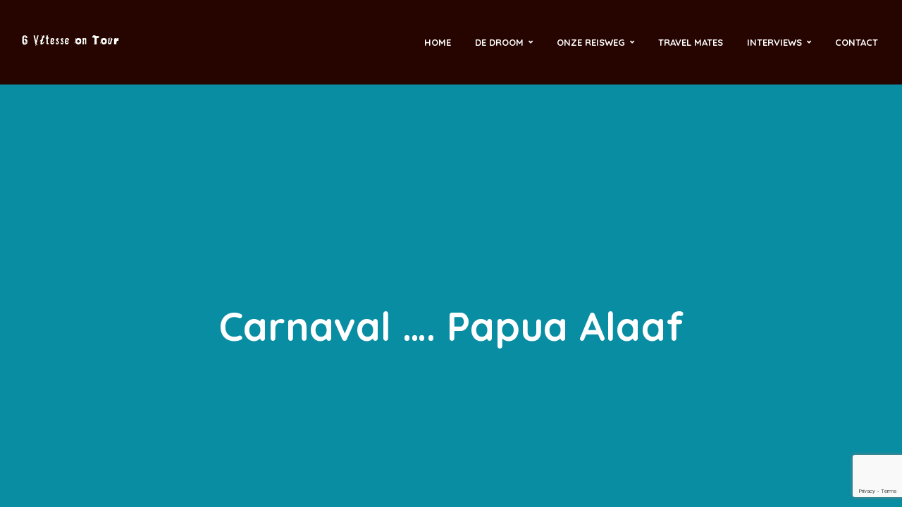

--- FILE ---
content_type: text/html; charset=UTF-8
request_url: https://www.6vitesse-on-tour.com/bwg_gallery/carnaval-papua-alaaf-3/
body_size: 18020
content:
<!DOCTYPE html>
<html lang="nl-NL" class="no-js no-svg">
	<head>
		<meta charset="UTF-8">
		<meta name="viewport" content="width=device-width, initial-scale=1">
		<link rel="profile" href="http://gmpg.org/xfn/11">
		<title>Carnaval &#8230;. Papua Alaaf &#8211; Dian &amp; Erwin&#039;s reisblog</title>
<link data-rocket-prefetch href="https://fonts.googleapis.com" rel="dns-prefetch">
<link data-rocket-prefetch href="https://www.gstatic.com" rel="dns-prefetch">
<link data-rocket-prefetch href="https://maps.google.com" rel="dns-prefetch">
<link data-rocket-prefetch href="https://www.google.com" rel="dns-prefetch">
<link data-rocket-preload as="style" href="https://fonts.googleapis.com/css?family=Ubuntu%7COpen%20Sans%3A400%7CQuicksand%3A400%2C700&#038;subset=greek%2Clatin%2Cgreek-ext%2Cvietnamese%2Ccyrillic-ext%2Clatin-ext%2Ccyrillic,latin&#038;display=swap" rel="preload">
<link href="https://fonts.googleapis.com/css?family=Ubuntu%7COpen%20Sans%3A400%7CQuicksand%3A400%2C700&#038;subset=greek%2Clatin%2Cgreek-ext%2Cvietnamese%2Ccyrillic-ext%2Clatin-ext%2Ccyrillic,latin&#038;display=swap" media="print" onload="this.media=&#039;all&#039;" rel="stylesheet">
<noscript data-wpr-hosted-gf-parameters=""><link rel="stylesheet" href="https://fonts.googleapis.com/css?family=Ubuntu%7COpen%20Sans%3A400%7CQuicksand%3A400%2C700&#038;subset=greek%2Clatin%2Cgreek-ext%2Cvietnamese%2Ccyrillic-ext%2Clatin-ext%2Ccyrillic,latin&#038;display=swap"></noscript>
<meta name='robots' content='max-image-preview:large' />
<link rel='dns-prefetch' href='//maps.google.com' />
<link rel='dns-prefetch' href='//fonts.googleapis.com' />
<link href='https://fonts.gstatic.com' crossorigin rel='preconnect' />
<link rel="alternate" type="application/rss+xml" title="Dian &amp; Erwin&#039;s reisblog &raquo; feed" href="https://www.6vitesse-on-tour.com/feed/" />
<link rel="alternate" type="application/rss+xml" title="Dian &amp; Erwin&#039;s reisblog &raquo; reacties feed" href="https://www.6vitesse-on-tour.com/comments/feed/" />
<link rel="alternate" title="oEmbed (JSON)" type="application/json+oembed" href="https://www.6vitesse-on-tour.com/wp-json/oembed/1.0/embed?url=https%3A%2F%2Fwww.6vitesse-on-tour.com%2Fbwg_gallery%2Fcarnaval-papua-alaaf-3%2F" />
<link rel="alternate" title="oEmbed (XML)" type="text/xml+oembed" href="https://www.6vitesse-on-tour.com/wp-json/oembed/1.0/embed?url=https%3A%2F%2Fwww.6vitesse-on-tour.com%2Fbwg_gallery%2Fcarnaval-papua-alaaf-3%2F&#038;format=xml" />
<style id='wp-img-auto-sizes-contain-inline-css' type='text/css'>
img:is([sizes=auto i],[sizes^="auto," i]){contain-intrinsic-size:3000px 1500px}
/*# sourceURL=wp-img-auto-sizes-contain-inline-css */
</style>
<style id='wp-emoji-styles-inline-css' type='text/css'>

	img.wp-smiley, img.emoji {
		display: inline !important;
		border: none !important;
		box-shadow: none !important;
		height: 1em !important;
		width: 1em !important;
		margin: 0 0.07em !important;
		vertical-align: -0.1em !important;
		background: none !important;
		padding: 0 !important;
	}
/*# sourceURL=wp-emoji-styles-inline-css */
</style>
<style id='wp-block-library-inline-css' type='text/css'>
:root{--wp-block-synced-color:#7a00df;--wp-block-synced-color--rgb:122,0,223;--wp-bound-block-color:var(--wp-block-synced-color);--wp-editor-canvas-background:#ddd;--wp-admin-theme-color:#007cba;--wp-admin-theme-color--rgb:0,124,186;--wp-admin-theme-color-darker-10:#006ba1;--wp-admin-theme-color-darker-10--rgb:0,107,160.5;--wp-admin-theme-color-darker-20:#005a87;--wp-admin-theme-color-darker-20--rgb:0,90,135;--wp-admin-border-width-focus:2px}@media (min-resolution:192dpi){:root{--wp-admin-border-width-focus:1.5px}}.wp-element-button{cursor:pointer}:root .has-very-light-gray-background-color{background-color:#eee}:root .has-very-dark-gray-background-color{background-color:#313131}:root .has-very-light-gray-color{color:#eee}:root .has-very-dark-gray-color{color:#313131}:root .has-vivid-green-cyan-to-vivid-cyan-blue-gradient-background{background:linear-gradient(135deg,#00d084,#0693e3)}:root .has-purple-crush-gradient-background{background:linear-gradient(135deg,#34e2e4,#4721fb 50%,#ab1dfe)}:root .has-hazy-dawn-gradient-background{background:linear-gradient(135deg,#faaca8,#dad0ec)}:root .has-subdued-olive-gradient-background{background:linear-gradient(135deg,#fafae1,#67a671)}:root .has-atomic-cream-gradient-background{background:linear-gradient(135deg,#fdd79a,#004a59)}:root .has-nightshade-gradient-background{background:linear-gradient(135deg,#330968,#31cdcf)}:root .has-midnight-gradient-background{background:linear-gradient(135deg,#020381,#2874fc)}:root{--wp--preset--font-size--normal:16px;--wp--preset--font-size--huge:42px}.has-regular-font-size{font-size:1em}.has-larger-font-size{font-size:2.625em}.has-normal-font-size{font-size:var(--wp--preset--font-size--normal)}.has-huge-font-size{font-size:var(--wp--preset--font-size--huge)}.has-text-align-center{text-align:center}.has-text-align-left{text-align:left}.has-text-align-right{text-align:right}.has-fit-text{white-space:nowrap!important}#end-resizable-editor-section{display:none}.aligncenter{clear:both}.items-justified-left{justify-content:flex-start}.items-justified-center{justify-content:center}.items-justified-right{justify-content:flex-end}.items-justified-space-between{justify-content:space-between}.screen-reader-text{border:0;clip-path:inset(50%);height:1px;margin:-1px;overflow:hidden;padding:0;position:absolute;width:1px;word-wrap:normal!important}.screen-reader-text:focus{background-color:#ddd;clip-path:none;color:#444;display:block;font-size:1em;height:auto;left:5px;line-height:normal;padding:15px 23px 14px;text-decoration:none;top:5px;width:auto;z-index:100000}html :where(.has-border-color){border-style:solid}html :where([style*=border-top-color]){border-top-style:solid}html :where([style*=border-right-color]){border-right-style:solid}html :where([style*=border-bottom-color]){border-bottom-style:solid}html :where([style*=border-left-color]){border-left-style:solid}html :where([style*=border-width]){border-style:solid}html :where([style*=border-top-width]){border-top-style:solid}html :where([style*=border-right-width]){border-right-style:solid}html :where([style*=border-bottom-width]){border-bottom-style:solid}html :where([style*=border-left-width]){border-left-style:solid}html :where(img[class*=wp-image-]){height:auto;max-width:100%}:where(figure){margin:0 0 1em}html :where(.is-position-sticky){--wp-admin--admin-bar--position-offset:var(--wp-admin--admin-bar--height,0px)}@media screen and (max-width:600px){html :where(.is-position-sticky){--wp-admin--admin-bar--position-offset:0px}}

/*# sourceURL=wp-block-library-inline-css */
</style><style id='global-styles-inline-css' type='text/css'>
:root{--wp--preset--aspect-ratio--square: 1;--wp--preset--aspect-ratio--4-3: 4/3;--wp--preset--aspect-ratio--3-4: 3/4;--wp--preset--aspect-ratio--3-2: 3/2;--wp--preset--aspect-ratio--2-3: 2/3;--wp--preset--aspect-ratio--16-9: 16/9;--wp--preset--aspect-ratio--9-16: 9/16;--wp--preset--color--black: #000000;--wp--preset--color--cyan-bluish-gray: #abb8c3;--wp--preset--color--white: #ffffff;--wp--preset--color--pale-pink: #f78da7;--wp--preset--color--vivid-red: #cf2e2e;--wp--preset--color--luminous-vivid-orange: #ff6900;--wp--preset--color--luminous-vivid-amber: #fcb900;--wp--preset--color--light-green-cyan: #7bdcb5;--wp--preset--color--vivid-green-cyan: #00d084;--wp--preset--color--pale-cyan-blue: #8ed1fc;--wp--preset--color--vivid-cyan-blue: #0693e3;--wp--preset--color--vivid-purple: #9b51e0;--wp--preset--color--trawell-acc: #098DA3;--wp--preset--color--trawell-txt: #333333;--wp--preset--color--trawell-meta: #4a4a4a;--wp--preset--color--trawell-bg: #ffffff;--wp--preset--gradient--vivid-cyan-blue-to-vivid-purple: linear-gradient(135deg,rgb(6,147,227) 0%,rgb(155,81,224) 100%);--wp--preset--gradient--light-green-cyan-to-vivid-green-cyan: linear-gradient(135deg,rgb(122,220,180) 0%,rgb(0,208,130) 100%);--wp--preset--gradient--luminous-vivid-amber-to-luminous-vivid-orange: linear-gradient(135deg,rgb(252,185,0) 0%,rgb(255,105,0) 100%);--wp--preset--gradient--luminous-vivid-orange-to-vivid-red: linear-gradient(135deg,rgb(255,105,0) 0%,rgb(207,46,46) 100%);--wp--preset--gradient--very-light-gray-to-cyan-bluish-gray: linear-gradient(135deg,rgb(238,238,238) 0%,rgb(169,184,195) 100%);--wp--preset--gradient--cool-to-warm-spectrum: linear-gradient(135deg,rgb(74,234,220) 0%,rgb(151,120,209) 20%,rgb(207,42,186) 40%,rgb(238,44,130) 60%,rgb(251,105,98) 80%,rgb(254,248,76) 100%);--wp--preset--gradient--blush-light-purple: linear-gradient(135deg,rgb(255,206,236) 0%,rgb(152,150,240) 100%);--wp--preset--gradient--blush-bordeaux: linear-gradient(135deg,rgb(254,205,165) 0%,rgb(254,45,45) 50%,rgb(107,0,62) 100%);--wp--preset--gradient--luminous-dusk: linear-gradient(135deg,rgb(255,203,112) 0%,rgb(199,81,192) 50%,rgb(65,88,208) 100%);--wp--preset--gradient--pale-ocean: linear-gradient(135deg,rgb(255,245,203) 0%,rgb(182,227,212) 50%,rgb(51,167,181) 100%);--wp--preset--gradient--electric-grass: linear-gradient(135deg,rgb(202,248,128) 0%,rgb(113,206,126) 100%);--wp--preset--gradient--midnight: linear-gradient(135deg,rgb(2,3,129) 0%,rgb(40,116,252) 100%);--wp--preset--font-size--small: 12.8px;--wp--preset--font-size--medium: 20px;--wp--preset--font-size--large: 24px;--wp--preset--font-size--x-large: 42px;--wp--preset--font-size--normal: 16px;--wp--preset--font-size--huge: 32px;--wp--preset--spacing--20: 0.44rem;--wp--preset--spacing--30: 0.67rem;--wp--preset--spacing--40: 1rem;--wp--preset--spacing--50: 1.5rem;--wp--preset--spacing--60: 2.25rem;--wp--preset--spacing--70: 3.38rem;--wp--preset--spacing--80: 5.06rem;--wp--preset--shadow--natural: 6px 6px 9px rgba(0, 0, 0, 0.2);--wp--preset--shadow--deep: 12px 12px 50px rgba(0, 0, 0, 0.4);--wp--preset--shadow--sharp: 6px 6px 0px rgba(0, 0, 0, 0.2);--wp--preset--shadow--outlined: 6px 6px 0px -3px rgb(255, 255, 255), 6px 6px rgb(0, 0, 0);--wp--preset--shadow--crisp: 6px 6px 0px rgb(0, 0, 0);}:where(.is-layout-flex){gap: 0.5em;}:where(.is-layout-grid){gap: 0.5em;}body .is-layout-flex{display: flex;}.is-layout-flex{flex-wrap: wrap;align-items: center;}.is-layout-flex > :is(*, div){margin: 0;}body .is-layout-grid{display: grid;}.is-layout-grid > :is(*, div){margin: 0;}:where(.wp-block-columns.is-layout-flex){gap: 2em;}:where(.wp-block-columns.is-layout-grid){gap: 2em;}:where(.wp-block-post-template.is-layout-flex){gap: 1.25em;}:where(.wp-block-post-template.is-layout-grid){gap: 1.25em;}.has-black-color{color: var(--wp--preset--color--black) !important;}.has-cyan-bluish-gray-color{color: var(--wp--preset--color--cyan-bluish-gray) !important;}.has-white-color{color: var(--wp--preset--color--white) !important;}.has-pale-pink-color{color: var(--wp--preset--color--pale-pink) !important;}.has-vivid-red-color{color: var(--wp--preset--color--vivid-red) !important;}.has-luminous-vivid-orange-color{color: var(--wp--preset--color--luminous-vivid-orange) !important;}.has-luminous-vivid-amber-color{color: var(--wp--preset--color--luminous-vivid-amber) !important;}.has-light-green-cyan-color{color: var(--wp--preset--color--light-green-cyan) !important;}.has-vivid-green-cyan-color{color: var(--wp--preset--color--vivid-green-cyan) !important;}.has-pale-cyan-blue-color{color: var(--wp--preset--color--pale-cyan-blue) !important;}.has-vivid-cyan-blue-color{color: var(--wp--preset--color--vivid-cyan-blue) !important;}.has-vivid-purple-color{color: var(--wp--preset--color--vivid-purple) !important;}.has-black-background-color{background-color: var(--wp--preset--color--black) !important;}.has-cyan-bluish-gray-background-color{background-color: var(--wp--preset--color--cyan-bluish-gray) !important;}.has-white-background-color{background-color: var(--wp--preset--color--white) !important;}.has-pale-pink-background-color{background-color: var(--wp--preset--color--pale-pink) !important;}.has-vivid-red-background-color{background-color: var(--wp--preset--color--vivid-red) !important;}.has-luminous-vivid-orange-background-color{background-color: var(--wp--preset--color--luminous-vivid-orange) !important;}.has-luminous-vivid-amber-background-color{background-color: var(--wp--preset--color--luminous-vivid-amber) !important;}.has-light-green-cyan-background-color{background-color: var(--wp--preset--color--light-green-cyan) !important;}.has-vivid-green-cyan-background-color{background-color: var(--wp--preset--color--vivid-green-cyan) !important;}.has-pale-cyan-blue-background-color{background-color: var(--wp--preset--color--pale-cyan-blue) !important;}.has-vivid-cyan-blue-background-color{background-color: var(--wp--preset--color--vivid-cyan-blue) !important;}.has-vivid-purple-background-color{background-color: var(--wp--preset--color--vivid-purple) !important;}.has-black-border-color{border-color: var(--wp--preset--color--black) !important;}.has-cyan-bluish-gray-border-color{border-color: var(--wp--preset--color--cyan-bluish-gray) !important;}.has-white-border-color{border-color: var(--wp--preset--color--white) !important;}.has-pale-pink-border-color{border-color: var(--wp--preset--color--pale-pink) !important;}.has-vivid-red-border-color{border-color: var(--wp--preset--color--vivid-red) !important;}.has-luminous-vivid-orange-border-color{border-color: var(--wp--preset--color--luminous-vivid-orange) !important;}.has-luminous-vivid-amber-border-color{border-color: var(--wp--preset--color--luminous-vivid-amber) !important;}.has-light-green-cyan-border-color{border-color: var(--wp--preset--color--light-green-cyan) !important;}.has-vivid-green-cyan-border-color{border-color: var(--wp--preset--color--vivid-green-cyan) !important;}.has-pale-cyan-blue-border-color{border-color: var(--wp--preset--color--pale-cyan-blue) !important;}.has-vivid-cyan-blue-border-color{border-color: var(--wp--preset--color--vivid-cyan-blue) !important;}.has-vivid-purple-border-color{border-color: var(--wp--preset--color--vivid-purple) !important;}.has-vivid-cyan-blue-to-vivid-purple-gradient-background{background: var(--wp--preset--gradient--vivid-cyan-blue-to-vivid-purple) !important;}.has-light-green-cyan-to-vivid-green-cyan-gradient-background{background: var(--wp--preset--gradient--light-green-cyan-to-vivid-green-cyan) !important;}.has-luminous-vivid-amber-to-luminous-vivid-orange-gradient-background{background: var(--wp--preset--gradient--luminous-vivid-amber-to-luminous-vivid-orange) !important;}.has-luminous-vivid-orange-to-vivid-red-gradient-background{background: var(--wp--preset--gradient--luminous-vivid-orange-to-vivid-red) !important;}.has-very-light-gray-to-cyan-bluish-gray-gradient-background{background: var(--wp--preset--gradient--very-light-gray-to-cyan-bluish-gray) !important;}.has-cool-to-warm-spectrum-gradient-background{background: var(--wp--preset--gradient--cool-to-warm-spectrum) !important;}.has-blush-light-purple-gradient-background{background: var(--wp--preset--gradient--blush-light-purple) !important;}.has-blush-bordeaux-gradient-background{background: var(--wp--preset--gradient--blush-bordeaux) !important;}.has-luminous-dusk-gradient-background{background: var(--wp--preset--gradient--luminous-dusk) !important;}.has-pale-ocean-gradient-background{background: var(--wp--preset--gradient--pale-ocean) !important;}.has-electric-grass-gradient-background{background: var(--wp--preset--gradient--electric-grass) !important;}.has-midnight-gradient-background{background: var(--wp--preset--gradient--midnight) !important;}.has-small-font-size{font-size: var(--wp--preset--font-size--small) !important;}.has-medium-font-size{font-size: var(--wp--preset--font-size--medium) !important;}.has-large-font-size{font-size: var(--wp--preset--font-size--large) !important;}.has-x-large-font-size{font-size: var(--wp--preset--font-size--x-large) !important;}
/*# sourceURL=global-styles-inline-css */
</style>

<style id='classic-theme-styles-inline-css' type='text/css'>
/*! This file is auto-generated */
.wp-block-button__link{color:#fff;background-color:#32373c;border-radius:9999px;box-shadow:none;text-decoration:none;padding:calc(.667em + 2px) calc(1.333em + 2px);font-size:1.125em}.wp-block-file__button{background:#32373c;color:#fff;text-decoration:none}
/*# sourceURL=/wp-includes/css/classic-themes.min.css */
</style>
<link data-minify="1" rel='stylesheet' id='mks_shortcodes_fntawsm_css-css' href='https://www.6vitesse-on-tour.com/wp-content/cache/min/1/wp-content/plugins/meks-flexible-shortcodes/css/font-awesome/css/font-awesome.min.css?ver=1765901577' type='text/css' media='screen' />
<link data-minify="1" rel='stylesheet' id='mks_shortcodes_simple_line_icons-css' href='https://www.6vitesse-on-tour.com/wp-content/cache/min/1/wp-content/plugins/meks-flexible-shortcodes/css/simple-line/simple-line-icons.css?ver=1765901577' type='text/css' media='screen' />
<link data-minify="1" rel='stylesheet' id='mks_shortcodes_css-css' href='https://www.6vitesse-on-tour.com/wp-content/cache/min/1/wp-content/plugins/meks-flexible-shortcodes/css/style.css?ver=1765901577' type='text/css' media='screen' />
<link data-minify="1" rel='stylesheet' id='bwg_fonts-css' href='https://www.6vitesse-on-tour.com/wp-content/cache/min/1/wp-content/plugins/photo-gallery/css/bwg-fonts/fonts.css?ver=1765901577' type='text/css' media='all' />
<link rel='stylesheet' id='sumoselect-css' href='https://www.6vitesse-on-tour.com/wp-content/plugins/photo-gallery/css/sumoselect.min.css?ver=3.4.6' type='text/css' media='all' />
<link rel='stylesheet' id='mCustomScrollbar-css' href='https://www.6vitesse-on-tour.com/wp-content/plugins/photo-gallery/css/jquery.mCustomScrollbar.min.css?ver=3.1.5' type='text/css' media='all' />

<link rel='stylesheet' id='bwg_frontend-css' href='https://www.6vitesse-on-tour.com/wp-content/plugins/photo-gallery/css/styles.min.css?ver=1.8.35' type='text/css' media='all' />
<link data-minify="1" rel='stylesheet' id='mks-map-css-css' href='https://www.6vitesse-on-tour.com/wp-content/cache/min/1/wp-content/plugins/meks-easy-maps/public/css/map.css?ver=1765901577' type='text/css' media='all' />

<link data-minify="1" rel='stylesheet' id='trawell-main-css' href='https://www.6vitesse-on-tour.com/wp-content/cache/min/1/wp-content/themes/trawell/assets/css/min.css?ver=1765901578' type='text/css' media='all' />
<style id='trawell-main-inline-css' type='text/css'>
.row{margin-right: -7px;margin-left: -7px;}.col-1, .col-2, .col-3, .col-4, .col-5, .col-6, .col-7, .col-8, .col-9, .col-10, .col-11, .col-12, .col,.col-auto, .col-sm-1, .col-sm-2, .col-sm-3, .col-sm-4, .col-sm-5, .col-sm-6, .col-sm-7, .col-sm-8, .col-sm-9, .col-sm-10, .col-sm-11, .col-sm-12, .col-sm,.col-sm-auto, .col-md-1, .col-md-2, .col-md-3, .col-md-4, .col-md-5, .col-md-6, .col-md-7, .col-md-8, .col-md-9, .col-md-10, .col-md-11, .col-md-12, .col-md,.col-md-auto, .col-lg-1, .col-lg-2, .col-lg-3, .col-lg-4, .col-lg-5, .col-lg-6, .col-lg-7, .col-lg-8, .col-lg-9, .col-lg-10, .col-lg-11, .col-lg-12, .col-lg,.col-lg-auto, .col-xl-1, .col-xl-2, .col-xl-3, .col-xl-4, .col-xl-5, .col-xl-6, .col-xl-7, .col-xl-8, .col-xl-9, .col-xl-10, .col-xl-11, .col-xl-12, .col-xl,.col-xl-auto,.trawell-pre-footer .menu{padding-right: 7px;padding-left: 7px;}@media (min-width: 440px) {.container,.trawell-has-sidebar .trawell-main,.trawell-sidebar-none .trawell-main{max-width: 470px;padding-right: 20px;padding-left: 20px;}.row{margin-right: -10px;margin-left: -10px;}.col-1, .col-2, .col-3, .col-4, .col-5, .col-6, .col-7, .col-8, .col-9, .col-10, .col-11, .col-12, .col,.col-auto, .col-sm-1, .col-sm-2, .col-sm-3, .col-sm-4, .col-sm-5, .col-sm-6, .col-sm-7, .col-sm-8, .col-sm-9, .col-sm-10, .col-sm-11, .col-sm-12, .col-sm,.col-sm-auto, .col-md-1, .col-md-2, .col-md-3, .col-md-4, .col-md-5, .col-md-6, .col-md-7, .col-md-8, .col-md-9, .col-md-10, .col-md-11, .col-md-12, .col-md,.col-md-auto, .col-lg-1, .col-lg-2, .col-lg-3, .col-lg-4, .col-lg-5, .col-lg-6, .col-lg-7, .col-lg-8, .col-lg-9, .col-lg-10, .col-lg-11, .col-lg-12, .col-lg,.col-lg-auto, .col-xl-1, .col-xl-2, .col-xl-3, .col-xl-4, .col-xl-5, .col-xl-6, .col-xl-7, .col-xl-8, .col-xl-9, .col-xl-10, .col-xl-11, .col-xl-12, .col-xl,.col-xl-auto,.trawell-pre-footer .menu{padding-right: 10px;padding-left: 10px;}}@media (min-width: 730px) {.container,.trawell-has-sidebar .trawell-main,.trawell-sidebar-none .trawell-main{max-width: 860px;padding-right: 30px;padding-left: 30px;}.trawell-pre-footer .menu{padding-right: 30px;padding-left: 30px;}.row{margin-right: -15px;margin-left: -15px;}.col-1, .col-2, .col-3, .col-4, .col-5, .col-6, .col-7, .col-8, .col-9, .col-10, .col-11, .col-12, .col,.col-auto, .col-sm-1, .col-sm-2, .col-sm-3, .col-sm-4, .col-sm-5, .col-sm-6, .col-sm-7, .col-sm-8, .col-sm-9, .col-sm-10, .col-sm-11, .col-sm-12, .col-sm,.col-sm-auto, .col-md-1, .col-md-2, .col-md-3, .col-md-4, .col-md-5, .col-md-6, .col-md-7, .col-md-8, .col-md-9, .col-md-10, .col-md-11, .col-md-12, .col-md,.col-md-auto, .col-lg-1, .col-lg-2, .col-lg-3, .col-lg-4, .col-lg-5, .col-lg-6, .col-lg-7, .col-lg-8, .col-lg-9, .col-lg-10, .col-lg-11, .col-lg-12, .col-lg,.col-lg-auto, .col-xl-1, .col-xl-2, .col-xl-3, .col-xl-4, .col-xl-5, .col-xl-6, .col-xl-7, .col-xl-8, .col-xl-9, .col-xl-10, .col-xl-11, .col-xl-12, .col-xl,.col-xl-auto,.trawell-pre-footer .menu{padding-right: 15px;padding-left: 15px;}}@media (min-width: 1024px) {.container,.trawell-has-sidebar .trawell-main,.trawell-sidebar-none .trawell-main{max-width: 100%;}}@media (min-width: 1100px) {.container,.trawell-pre-footer .menu,.trawell-has-sidebar .trawell-main,.trawell-sidebar-none .trawell-main,.page-template-template-blank .trawell-main{max-width: 1260px;}.trawell-pre-footer .menu{padding-right: 30px;padding-left: 30px;}}.trawell-section.trawell-layout-c2 .trawell-item,.trawell-section.trawell-layout-c3 .trawell-item,.trawell-section.trawell-layout-c4 .trawell-item,.trawell-section.trawell-layout-d2 .trawell-item,.trawell-section.trawell-layout-d3 .trawell-item,.trawell-section.trawell-layout-d4 .trawell-item,.trawell-section.trawell-layout-b3 .trawell-item,.trawell-related.trawell-layout-b1 .trawell-item {margin-bottom: 30px;}.entry-content p a:not(.trawell-button),.entry-content li a,.comment-content a,.widget_text p a{color: rgba(9,141,163,0.7);-webkit-box-shadow:0 1px 0px rgba(9,141,163,0.7);box-shadow: 0 1px 0 rgba(9,141,163,0.7);-webkit-transition: all .15s ease-in-out; -moz-transition: all .15s ease-in-out;-ms-transition: all .15s ease-in-out; -o-transition: all .15s ease-in-out;transition: all .15s ease-in-out;}.entry-content p a:not(.mks_ico):not(.mks_button):not(.trawell-button):hover,.entry-content li a:hover,.comment-content a:hover,.widget_text p a:hover{background: rgba(9,141,163,0.1);box-shadow: 0 1px 0 rgba(9,141,163,0.7);}.trawell-top-bar .container{height: 40px;}.trawell-top-bar,.trawell-top-bar .sub-menu{background: #260500;color: #e2e2e2;}.trawell-top-bar a{color: #e2e2e2;}.trawell-top-bar a:hover{color: #098DA3;}.trawell-header,.trawell-header .sub-menu{background: #260500;}.trawell-header,.trawell-header a,.trawell-action-close span,.trawell-top-bar{font-family: 'Quicksand';font-weight: 700;}.trawell-header,.trawell-header a,.trawell-action-close span,.trawell-header input[type=text]{color: #ffffff;}.trawell-header input[type=text]{border-color: rgba(255,255,255,0.5);}.menu-main{font-size: 1.3rem;}.menu-main .current-menu-item > a,.menu-main .current-menu-ancestor > a,.trawell-header li:hover > a,.trawell-header-indent #trawell-header ul > li:hover > a,.trawell-header-indent #trawell-header .trawell-actions .trawell-soc-menu > li:hover > a,.active .o-exit-1,.trawell-actions > li:hover > a,.trawell-actions > li:hover > span,.trawell-header-indent #trawell-header .trawell-actions>li>span:hover,.trawell-header a:hover{color: #08b7ce;}.trawell-header .container{height: 120px;}.trawell-header-indent .trawell-cover{margin-top: -120px;}.trawell-actions button{background: #08b7ce;}.trawell-actions button:hover{background: hsla( 186.97, 92.52%, 35.67%, 1);}.trawell-item-color-overlay .entry-image:after,.trawell-overlay {background: rgba(0, 0, 0, 0.1);}.trawell-cover,.trawell-cover-item{height: 400px;}@media (min-width: 730px) {.trawell-cover,.trawell-cover-item{height: 500px;}}@media (min-width: 1024px) { .trawell-cover, .trawell-cover-item{height: 680px;}.trawell-header-indent .trawell-cover,.trawell-header-indent .trawell-cover-item{height: 800px;}}body,.type--body-font,.widget_categories .count,.tagcloud a,.trawell-button,input[type="submit"],.trawell-pagination a,.mks_read_more a,button,.trawell-button-hollow,.comment-reply-link,.page-numbers.current,.entry-content .trawell-paginated > span,.widget .mks_autor_link_wrap a,.entry-category,.wp-block-button__link,body div.wpforms-container-full .wpforms-form input[type=submit], body div.wpforms-container-full .wpforms-form button[type=submit], body div.wpforms-container-full .wpforms-form .wpforms-page-button {font-family: 'Open Sans';font-weight: 400;}body{color: #333333;font-size: 1.6rem;}h1, h2, h3, h4, h5, h6,.h1, .h2, .h3, .h4, .h5, .h6,.entry-meta-author,.comment-author.vcard,.widget li a,.prev-next-nav a,blockquote, blockquote p,.trawell-header .site-title a,.wp-block-cover .wp-block-cover-image-text, .wp-block-cover .wp-block-cover-text, .wp-block-cover h2,.wp-block-cover-image .wp-block-cover-image-text, .wp-block-cover-image .wp-block-cover-text, .wp-block-cover-image h2{font-family: 'Quicksand';font-weight: 700;}h1, h2, h3, h4, h5, h6,.h1, .h2, .h3, .h4, .h5, .h6,.entry-meta-author,.comment-author.vcard{color:#333333;}.entry-meta-author,.comment-author.vcard{color: #333333;}a,blockquote, blockquote p{ color: #098DA3;}h1, .h1 {font-size: 4.2rem;}h2, .h2 {font-size: 3.2rem;}h3, .h3 {font-size:2.6rem;}h4, .h4,.mks_author_widget h3 {font-size: 2.4rem;}h5, .h5,.comment-author.vcard {font-size: 2.0rem;}h6, .h6 {font-size: 1.7rem;}blockquote{font-size: 1.8rem;}.section-title{font-size: 3.0rem;}.trawell-item .entry-meta a,.trawell-item .entry-meta,.trawell-post-single .entry-meta,.comment-metadata a,.widget .post-date,.widget .recentcomments,.widget .rss-date,.comment-metadata,.comment-metadata a,.mks-map-entry-meta a{color: rgba(74,74,74,1);}.trawell-item .entry-meta span:before,.trawell-post-single .entry-meta span:before{background: rgba(74,74,74,0.25);}.excerpt-small,.comment-content,.widget a,.widget{font-size: 1.4rem;line-height: 1.5;}.widget-title{font-size: 1.6rem;}.widget a,.trawell-breadcrumbs a:hover,.color-text a + a:before{color: #333333;}.display-1,.trawell-cover .archive-title{font-size: 5.6rem;}.display-2,.display-2-text{color: #098DA3;}.trawell-msg{background: #098DA3;}.trawell-msg a{color: hsla( 188.57, 89.53%, 50.59%, 1);}.trawell-msg a:hover{color: hsla( 188.57, 89.53%, 62.39%, 1);}.entry-meta a,.widget-mini a,.comment-respond .section-title+small a,.entry-title a,.fn a,.color-text span{color: #333333;}.widget-mini a:hover,.entry-meta a:hover,.trawell-sidebar a:hover,.trawell-item .entry-title a:hover,.mks-map-entry-header .entry-title a:hover,.fn a:hover,blockquote,.trawell-main .entry-tags a,.tagcloud a,.comment-respond .section-title+small a:hover,.mks-map-entry-meta a:hover,.color-text a{color: #098DA3;}.color-text a:hover{color: hsla( 188.57, 89.53%, 28.67%, 1);}body,.section-title span,.comment-respond .section-title+small{background: #ffffff;}.section-title:after,.widget-mini:after,.trawell-responsive-item:before{background: rgba(51,51,51,0.1);}blockquote:after,.double-bounce1, .double-bounce2{background: rgba(9,141,163,0.6);}.trawell-sidebar {background: #f5f5f5;-webkit-box-shadow:330px 0 0 #f5f5f5,680px 0 0 #f5f5f5,1030px 0 0 #f5f5f5,1380px 0 0 #f5f5f5,1730px 0 0 #f5f5f5,2080px 0 0 #f5f5f5,2430px 0 0 #f5f5f5,2780px 0 0 #f5f5f5,3130px 0 0 #f5f5f5;box-shadow:330px 0 0 #f5f5f5,680px 0 0 #f5f5f5,1030px 0 0 #f5f5f5,1380px 0 0 #f5f5f5,1730px 0 0 #f5f5f5,2080px 0 0 #f5f5f5,2430px 0 0 #f5f5f5,2780px 0 0 #f5f5f5,3130px 0 0 #f5f5f5;}.trawell-sidebar-left .trawell-sidebar {-webkit-box-shadow:-330px 0 0 #f5f5f5,-680px 0 0 #f5f5f5,-1030px 0 0 #f5f5f5,-1380px 0 0 #f5f5f5,-1730px 0 0 #f5f5f5,-2080px 0 0 #f5f5f5,-2430px 0 0 #f5f5f5,-2780px 0 0 #f5f5f5,-3130px 0 0 #f5f5f5;box-shadow:-330px 0 0 #f5f5f5,-680px 0 0 #f5f5f5,-1030px 0 0 #f5f5f5,-1380px 0 0 #f5f5f5,-1730px 0 0 #f5f5f5,-2080px 0 0 #f5f5f5,-2430px 0 0 #f5f5f5,-2780px 0 0 #f5f5f5,-3130px 0 0 #f5f5f5;}.trawell-sidebar{background: #f5f5f5;}.trawell-sidebar .widget{background: #ffffff;}.trawell-sidebar .widget,.trawell-sidebar .widget a{color: #333333;}.trawell-sidebar .widget .widget-title{color: #333333;}.trawell-sidebar .widget a:hover{color: #098DA3;}.trawell-action-close span,.trawell-action-close i{color: #333333;}.trawell-sidebar .widget_text p a{-webkit-box-shadow:0 1px 0 rgba(255,255,255,0.7);box-shadow: 0 1px 0 rgba(255,255,255,0.7);}.trawell-sidebar .widget_text p a:hover{background: rgba(118,208,226,0.1);box-shadow: 0 1px 0 rgba(118,208,226,0.7);}.widget.trawell-highlight .trawell-button{background: #098DA3;}.widget .trawell-button:hover{background: hsla( 188.57, 89.53%, 28.67%, 1);}.trawell-sidebar .widget.trawell-highlight{background: #098DA3;}.widget.trawell-highlight,.widget.trawell-highlight a,.widget.trawell-highlight .widget-title{color: #ffffff;}.widget.trawell-highlight a:hover{color: #76d0e2;}.widget_text.trawell-highlight p a{-webkit-box-shadow:0 1px 0 rgba(255,255,255,0.7);box-shadow: 0 1px 0 rgba(255,255,255,0.7);}.widget_text.trawell-highlight p a:hover{background: rgba(118,208,226,0.1);box-shadow: 0 1px 0 rgba(118,208,226,0.7);}.widget.trawell-highlight .trawell-button{background: hsla( 188.57, 89.53%, 28.67%, 1);}.widget.trawell-highlight .trawell-button:hover{background: hsla( 188.57, 89.53%, 26.98%, 1);}.widget.trawell-highlight input[type=text]{border:none;}.widget.trawell-highlight.widget_tag_cloud a{border-color: rgba(255,255,255,0.5);}.widget.trawell-highlight .post-date,.widget.trawell-highlight .recentcomments,.widget.trawell-highlight .rss-date,.widget.trawell-highlight .comment-metadata,.widget.trawell-highlight .comment-metadata a,.widget.trawell-highlight .trawell-item .entry-meta,.widget.trawell-highlight .trawell-item .entry-meta a{color:rgba(255,255,255,0.7);}.widget.trawell-highlight .trawell-item .entry-meta a:hover{color:rgba(255,255,255,1);}.widget.trawell-highlight .trawell-item .entry-meta span+span:before{background:rgba(255,255,255,0.25);}input[type=number],input[type=text],input[type=email],input[type=url],input[type=tel],input[type=password],input[type=date],input[type=search],select,textarea{border-color: rgba(51,51,51,0.1);color: #333333;}select{background: #ffffff;}::-webkit-input-placeholder { color: rgba(51,51,51,0.8);}::-moz-placeholder {color: rgba(51,51,51,0.8);}:-ms-input-placeholder {color: rgba(51,51,51,0.8);}:-moz-placeholder {color: rgba(51,51,51,0.8);}.trawell-header ::-webkit-input-placeholder { color: rgba(255,255,255,0.8);}.trawell-header ::-moz-placeholder {color: rgba(255,255,255,0.8);}.trawell-header :-ms-input-placeholder {color: rgba(255,255,255,0.8);}.trawell-header :-moz-placeholder {color: rgba(255,255,255,0.8);}.trawell-pre-footer{background: hsla( 7.89, 100%, 8.12%, 1);color: #999999;}.trawell-pre-footer .widget_meks_instagram{border-top:10px solid hsla( 7.89, 100%, 8.12%, 1);}.trawell-footer{background: #260500;color: #999999;}.trawell-footer .widget-title{color: #999999;}.trawell-footer .widget a,.trawell-pre-footer a{ color: #999999;}.trawell-footer .widget a:hover{ color: #76d0e2;}.trawell-footer .trawell-button,.trawell-footer [type=submit],.trawell-footer button{background: #76d0e2;color: #260500;}.trawell-footer .trawell-button:hover,.trawell-footer [type=submit]:hover,.trawell-footer button:hover{background: hsla( 190, 65.06%, 57.33%, 1);color: #260500;}.trawell-footer .widget.widget_tag_cloud a{border-color: rgba(153,153,153,0.3);}.trawell-footer .comment-metadata a,.trawell-footer .widget .post-date,.trawell-footer .widget .recentcomments,.trawell-footer .widget .rss-date,.trawell-footer .comment-metadata,.trawell-footer .comment-metadata a{color: rgba(153,153,153,0.7);}.trawell-footer input[type=number],.trawell-footer input[type=text],.trawell-footer input[type=email],.trawell-footer input[type=url],.trawell-footer input[type=tel],.trawell-footer input[type=password],.trawell-footer input[type=date],.trawell-footer input[type=search],.trawell-footer select,.trawell-footer textarea{border-color: rgba(153,153,153,0.1);color: #999999;}.trawell-footer ::-webkit-input-placeholder { color: rgba(153,153,153,0.8);}.trawell-footer ::-moz-placeholder {color: rgba(153,153,153,0.8);}.trawell-footer :-ms-input-placeholder {color: rgba(153,153,153,0.8);}.trawell-footer :-moz-placeholder {color: rgba(153,153,153,0.8);}.entry-category span{background: #333333;}.entry-category span{color: #ffffff;}.bypostauthor .fn:after{color: #333333;}body .trawell-share .meks_ess.outline a,trawell-share a,.entry-tags a,.trawell-entry .entry-content .entry-tags a{border-color: rgba(51,51,51,0.1);}.comment-respond .section-title small a:before{background: rgba(51,51,51,0.3);}.cat-1,.entry-category a,.widget_categories .count,.trawell-category-placeholder,.trawell-cover-color,.trawell-item.cat-item:after{background-color: #098DA3;}.entry-category a:hover{background: hsla( 188.57, 89.53%, 28.67%, 1);}.trawell-button:hover,input[type="submit"]:hover,.trawell-pagination a:hover,.mks_read_more a:hover,.trawell-sidebar .mks_read_more a:hover,body div.wpforms-container-full .wpforms-form input[type=submit]:hover, body div.wpforms-container-full .wpforms-form input[type=submit]:focus, body div.wpforms-container-full .wpforms-form input[type=submit]:active, body div.wpforms-container-full .wpforms-form button[type=submit]:hover, body div.wpforms-container-full .wpforms-form button[type=submit]:focus, body div.wpforms-container-full .wpforms-form button[type=submit]:active, body div.wpforms-container-full .wpforms-form .wpforms-page-button:hover, body div.wpforms-container-full .wpforms-form .wpforms-page-button:active, body div.wpforms-container-full .wpforms-form .wpforms-page-button:focus{background: hsla( 188.57, 89.53%, 28.67%, 1);color: #ffffff;}.trawell-button-hollow:hover,.trawell-main .entry-tags a:hover,.tagcloud a:hover,.trawell-entry .entry-content .entry-tags a:hover,.reply a:hover,.entry-content .trawell-paginated a:not(.trawell-button):hover,.entry-content .trawell-paginated > span,.widget .mks_autor_link_wrap a:hover{background: transparent;border-color: #098DA3;color: #098DA3;}.trawell-cover .trawell-button-hollow:hover{border-color: transparent;box-shadow: inset 0 0 0px 1px #FFF;}.trawell-button,input[type="submit"],.trawell-pagination a,.mks_read_more a,.trawell-sidebar .mks_read_more a,button,body div.wpforms-container-full .wpforms-form input[type=submit], body div.wpforms-container-full .wpforms-form button[type=submit], body div.wpforms-container-full .wpforms-form .wpforms-page-button {background: #098DA3;color: #ffffff;}.trawell-button-hollow,.comment-reply-link,.page-numbers.current,.entry-content .trawell-paginated > span,.widget .mks_autor_link_wrap a,.is-style-outline .wp-block-button__link{color: #098DA3;}.trawell-button-hollow,.comment-reply-link,.page-numbers.current,.widget .mks_autor_link_wrap a,.is-style-outline .wp-block-button__link{border:1px solid rgba(51,51,51,0.1);background: transparent;}.trawell-cover .trawell-button{color: #FFF;}.trawell-cover .trawell-button-hollow{background: transparent;box-shadow: inset 0 0 0px 1px rgba(255,255,255,0.5);}.wp-block-button__link{background: #098DA3;}pre{background: rgba(51,51,51,0.05);color: #333333;}.no-left-padding {padding-left: 0;}.color-text a,.color-text a:hover{background:transparent;}.mks_tab_nav_item.active{border-bottom:1px solid #ffffff;}.mks_tabs.vertical .mks_tab_nav_item.active{border-right:1px solid #ffffff;}.wp-block-image figcaption{color: #333333;}.wp-block-pullquote{border-top: 2px solid #098DA3;border-bottom: 2px solid #098DA3;color: #098DA3;}.wp-block-pullquote.is-style-solid-color,.wp-block-pullquote.is-style-solid-color p,.wp-block-pullquote.is-style-solid-color blockquote{background: #098DA3;color: #ffffff;}.wp-block-separator:not(.is-style-dots){border-bottom:1px solid rgba(51,51,51,0.2);}.wp-block-tag-cloud a{border-color: rgba(51,51,51,0.1);}.trawell-entry .entry-content .wp-block-tag-cloud a:hover,.wp-block-tag-cloud a:hover{background: transparent !important;border-color: #098DA3;color: #098DA3;}.trawell-header .site-title a{text-transform: none;}.site-description{text-transform: none;}.trawell-header a{text-transform: uppercase;}.trawell-top-bar{text-transform: none;}.widget-title{text-transform: uppercase;}.section-title{text-transform: uppercase;}.entry-title, .archive-title{text-transform: none;}.has-small-font-size{ font-size: 1.3rem;}.has-large-font-size{ font-size: 1.9rem;}.has-huge-font-size{ font-size: 2.4rem;}@media(min-width: 730px){.has-small-font-size{ font-size: 1.3rem;}.has-normal-font-size{ font-size: 1.6rem;}.has-large-font-size{ font-size: 2.4rem;}.has-huge-font-size{ font-size: 3.2rem;}}.has-trawell-acc-background-color{ background-color: #098DA3;}.has-trawell-acc-color{ color: #098DA3;}.has-trawell-txt-background-color{ background-color: #333333;}.has-trawell-txt-color{ color: #333333;}.has-trawell-meta-background-color{ background-color: #4a4a4a;}.has-trawell-meta-color{ color: #4a4a4a;}.has-trawell-bg-background-color{ background-color: #ffffff;}.has-trawell-bg-color{ color: #ffffff;}
/*# sourceURL=trawell-main-inline-css */
</style>
<link data-minify="1" rel='stylesheet' id='meks_instagram-widget-styles-css' href='https://www.6vitesse-on-tour.com/wp-content/cache/min/1/wp-content/plugins/meks-easy-instagram-widget/css/widget.css?ver=1765901578' type='text/css' media='all' />
<link data-minify="1" rel='stylesheet' id='tablepress-default-css' href='https://www.6vitesse-on-tour.com/wp-content/cache/min/1/wp-content/plugins/tablepress/css/build/default.css?ver=1765901578' type='text/css' media='all' />
<script type="text/javascript" src="https://www.6vitesse-on-tour.com/wp-includes/js/jquery/jquery.min.js?ver=3.7.1" id="jquery-core-js" data-rocket-defer defer></script>
<script type="text/javascript" src="https://www.6vitesse-on-tour.com/wp-includes/js/jquery/jquery-migrate.min.js?ver=3.4.1" id="jquery-migrate-js" data-rocket-defer defer></script>
<script type="text/javascript" src="https://www.6vitesse-on-tour.com/wp-content/plugins/photo-gallery/js/jquery.sumoselect.min.js?ver=3.4.6" id="sumoselect-js" data-rocket-defer defer></script>
<script type="text/javascript" src="https://www.6vitesse-on-tour.com/wp-content/plugins/photo-gallery/js/tocca.min.js?ver=2.0.9" id="bwg_mobile-js" data-rocket-defer defer></script>
<script type="text/javascript" src="https://www.6vitesse-on-tour.com/wp-content/plugins/photo-gallery/js/jquery.mCustomScrollbar.concat.min.js?ver=3.1.5" id="mCustomScrollbar-js" data-rocket-defer defer></script>
<script type="text/javascript" src="https://www.6vitesse-on-tour.com/wp-content/plugins/photo-gallery/js/jquery.fullscreen.min.js?ver=0.6.0" id="jquery-fullscreen-js" data-rocket-defer defer></script>
<script type="text/javascript" id="bwg_frontend-js-extra">
/* <![CDATA[ */
var bwg_objectsL10n = {"bwg_field_required":"veld is vereist.","bwg_mail_validation":"Dit is geen geldig e-mailadres.","bwg_search_result":"Er zijn geen afbeeldingen gevonden die voldoen aan de zoekopdracht.","bwg_select_tag":"Selecteer tag","bwg_order_by":"Sorteer op","bwg_search":"Zoeken","bwg_show_ecommerce":"Toon eCommerce","bwg_hide_ecommerce":"Verberg Ecommerce","bwg_show_comments":"Toon reacties","bwg_hide_comments":"Verberg reacties","bwg_restore":"Terugzetten","bwg_maximize":"Maximaliseren","bwg_fullscreen":"Volledig scherm","bwg_exit_fullscreen":"Volledig scherm afsluiten","bwg_search_tag":"ZOEKEN...","bwg_tag_no_match":"Geen tags gevonden","bwg_all_tags_selected":"Alle tags geselecteerd","bwg_tags_selected":"tags geselecteerd","play":"Afspelen","pause":"Pauze","is_pro":"","bwg_play":"Afspelen","bwg_pause":"Pauze","bwg_hide_info":"Informatie verbergen","bwg_show_info":"Informatie weergeven","bwg_hide_rating":"Verberg waardering","bwg_show_rating":"Toon beoordeling","ok":"OK","cancel":"Annuleren","select_all":"Alles selecteren","lazy_load":"0","lazy_loader":"https://www.6vitesse-on-tour.com/wp-content/plugins/photo-gallery/images/ajax_loader.png","front_ajax":"0","bwg_tag_see_all":"bekijk alle tags","bwg_tag_see_less":"minder tags zien"};
//# sourceURL=bwg_frontend-js-extra
/* ]]> */
</script>
<script type="text/javascript" src="https://www.6vitesse-on-tour.com/wp-content/plugins/photo-gallery/js/scripts.min.js?ver=1.8.35" id="bwg_frontend-js" data-rocket-defer defer></script>
<script type="text/javascript" src="https://maps.google.com/maps/api/js?key=AIzaSyAPL8YxLkKy17k-gYKwhc9qS2nJwlkpeUE&amp;ver=1" id="mks-map-google-map-api-3-js" data-rocket-defer defer></script>
<meta name="robots" content="noindex,nofollow" />
<link rel="https://api.w.org/" href="https://www.6vitesse-on-tour.com/wp-json/" /><link rel="EditURI" type="application/rsd+xml" title="RSD" href="https://www.6vitesse-on-tour.com/xmlrpc.php?rsd" />
<meta name="generator" content="WordPress 6.9" />
<link rel="canonical" href="https://www.6vitesse-on-tour.com/bwg_gallery/carnaval-papua-alaaf-3/" />
<link rel='shortlink' href='https://www.6vitesse-on-tour.com/?p=8211' />
<meta name="generator" content="Redux 4.5.10" /><noscript><style id="rocket-lazyload-nojs-css">.rll-youtube-player, [data-lazy-src]{display:none !important;}</style></noscript>	<meta name="generator" content="WP Rocket 3.20.3" data-wpr-features="wpr_defer_js wpr_minify_js wpr_lazyload_images wpr_preconnect_external_domains wpr_minify_css wpr_preload_links wpr_desktop" /></head>

	<body class="wp-singular bwg_gallery-template-default single single-bwg_gallery postid-8211 wp-embed-responsive wp-theme-trawell trawell-header-wide trawell-animation-kenburns trawell-pill-rounded trawell-has-sidebar trawell-sidebar-right trawell-v_1_8_2">

    
				
        
            
        <header  id="trawell-header" class="trawell-header">
            <div  class="container d-flex justify-content-between align-items-center">
                <div  class="trawell-slot-l">
	<div class="trawell-site-branding">
    <span class="site-title h1 "><a href="https://www.6vitesse-on-tour.com/" rel="home"><picture class="trawell-logo"><source media="(min-width: 1024px)" data-lazy-srcset="https://www.6vitesse-on-tour.com/wp-content/uploads/2011/11/6vitesse_logo1.png, https://www.6vitesse-on-tour.com/wp-content/uploads/2011/11/6vitesse_logo1.png 2x"><source data-lazy-srcset="https://www.6vitesse-on-tour.com/wp-content/uploads/2011/11/6vitesse_logo1.png, https://www.6vitesse-on-tour.com/wp-content/uploads/2011/12/6vitesse_logo1.png 2x"><img src="data:image/svg+xml,%3Csvg%20xmlns='http://www.w3.org/2000/svg'%20viewBox='0%200%200%200'%3E%3C/svg%3E" alt="Dian &amp; Erwin&#039;s reisblog" data-lazy-src="https://www.6vitesse-on-tour.com/wp-content/uploads/2011/11/6vitesse_logo1.png"><noscript><img src="https://www.6vitesse-on-tour.com/wp-content/uploads/2011/11/6vitesse_logo1.png" alt="Dian &amp; Erwin&#039;s reisblog"></noscript></picture></a></span></div></div>

<div  class="trawell-slot-r">
	    <nav class="menu-main-container"><ul id="menu-main" class="menu-main"><li id="menu-item-60" class="menu-item menu-item-type-custom menu-item-object-custom menu-item-home menu-item-60"><a href="http://www.6vitesse-on-tour.com/">Home</a></li>
<li id="menu-item-190" class="menu-item menu-item-type-post_type menu-item-object-page menu-item-has-children menu-item-190"><a href="https://www.6vitesse-on-tour.com/het-plan/">De droom</a>
<ul class="sub-menu">
	<li id="menu-item-206" class="menu-item menu-item-type-post_type menu-item-object-page menu-item-206"><a href="https://www.6vitesse-on-tour.com/het-plan/het-plan/">Het plan</a></li>
	<li id="menu-item-193" class="menu-item menu-item-type-post_type menu-item-object-page menu-item-193"><a href="https://www.6vitesse-on-tour.com/het-plan/de-aanpak/">De aanpak</a></li>
	<li id="menu-item-212" class="menu-item menu-item-type-post_type menu-item-object-page menu-item-212"><a href="https://www.6vitesse-on-tour.com/het-plan/criteria-bij-het-inplannen/">Het inplannen van de reisroute</a></li>
</ul>
</li>
<li id="menu-item-61" class="menu-item menu-item-type-post_type menu-item-object-page menu-item-has-children menu-item-61"><a href="https://www.6vitesse-on-tour.com/sample-page/">Onze reisweg</a>
<ul class="sub-menu">
	<li id="menu-item-62" class="menu-item menu-item-type-post_type menu-item-object-page menu-item-62"><a href="https://www.6vitesse-on-tour.com/sample-page/oceanie/">Deel 1  :  Oceanië</a></li>
	<li id="menu-item-389" class="menu-item menu-item-type-post_type menu-item-object-page menu-item-389"><a href="https://www.6vitesse-on-tour.com/sample-page/deel-2-arctica/">Deel 2 :  Arctica</a></li>
	<li id="menu-item-393" class="menu-item menu-item-type-post_type menu-item-object-page menu-item-393"><a href="https://www.6vitesse-on-tour.com/sample-page/deel-3-azie/">Deel 3 : Rusland  &#038;  Azië</a></li>
	<li id="menu-item-383" class="menu-item menu-item-type-post_type menu-item-object-page menu-item-383"><a href="https://www.6vitesse-on-tour.com/sample-page/deel-4-zuid-amerika/">Deel 4 : Zuid-Amerika</a></li>
</ul>
</li>
<li id="menu-item-63" class="menu-item menu-item-type-post_type menu-item-object-page menu-item-63"><a href="https://www.6vitesse-on-tour.com/travel-mates/">Travel Mates</a></li>
<li id="menu-item-149" class="menu-item menu-item-type-post_type menu-item-object-page menu-item-has-children menu-item-149"><a href="https://www.6vitesse-on-tour.com/interviews/">Interviews</a>
<ul class="sub-menu">
	<li id="menu-item-4390" class="menu-item menu-item-type-post_type menu-item-object-page menu-item-4390"><a href="https://www.6vitesse-on-tour.com/m-bragatti-brazil/">M. Bragatti – Brazil</a></li>
	<li id="menu-item-4348" class="menu-item menu-item-type-post_type menu-item-object-page menu-item-4348"><a href="https://www.6vitesse-on-tour.com/interviews/rosario-freire-chili/">Rosario Freire  – Chili</a></li>
	<li id="menu-item-4334" class="menu-item menu-item-type-post_type menu-item-object-page menu-item-4334"><a href="https://www.6vitesse-on-tour.com/interviews/sebastien-cazaudehore-ecuador/">S. Cazaudehore – Ecuador</a></li>
	<li id="menu-item-4359" class="menu-item menu-item-type-post_type menu-item-object-page menu-item-4359"><a href="https://www.6vitesse-on-tour.com/interviews/adriana-vazquez-chili/">Adriana Vazquez – Chili</a></li>
	<li id="menu-item-4360" class="menu-item menu-item-type-post_type menu-item-object-page menu-item-4360"><a href="https://www.6vitesse-on-tour.com/interviews/andreia-fonseca-martins-brazil/">Andreia Fonseca Martins – Brazil</a></li>
	<li id="menu-item-3646" class="menu-item menu-item-type-post_type menu-item-object-page menu-item-3646"><a href="https://www.6vitesse-on-tour.com/interviews/a-narie-papua-new-guinea/">A. Narie – New Guinea</a></li>
	<li id="menu-item-3536" class="menu-item menu-item-type-post_type menu-item-object-page menu-item-3536"><a href="https://www.6vitesse-on-tour.com/interviews/bimala-sapkota-nepal/">Bimala Sapkota – Nepal</a></li>
	<li id="menu-item-3497" class="menu-item menu-item-type-post_type menu-item-object-page menu-item-3497"><a href="https://www.6vitesse-on-tour.com/interviews/liyi-china/">Liyi – China</a></li>
	<li id="menu-item-3498" class="menu-item menu-item-type-post_type menu-item-object-page menu-item-3498"><a href="https://www.6vitesse-on-tour.com/interviews/gerald-hufner-germany/">Gerald Hüfner – Germany</a></li>
	<li id="menu-item-3481" class="menu-item menu-item-type-post_type menu-item-object-page menu-item-3481"><a href="https://www.6vitesse-on-tour.com/interviews/wereldfietsers-wendy-pols-en-marten-zeckendorf-nederland/">Wendy en Maarten- NL</a></li>
	<li id="menu-item-3482" class="menu-item menu-item-type-post_type menu-item-object-page menu-item-3482"><a href="https://www.6vitesse-on-tour.com/interviews/ben-fife-alaska/">Ben Fife – Alaska</a></li>
	<li id="menu-item-3464" class="menu-item menu-item-type-post_type menu-item-object-page menu-item-3464"><a href="https://www.6vitesse-on-tour.com/interviews/nina-maines-alaska/">Nina Maines – New York</a></li>
	<li id="menu-item-2783" class="menu-item menu-item-type-post_type menu-item-object-page menu-item-2783"><a href="https://www.6vitesse-on-tour.com/interviews/eric-morrow-alaska/">Eric Morrow, Montana</a></li>
	<li id="menu-item-2784" class="menu-item menu-item-type-post_type menu-item-object-page menu-item-2784"><a href="https://www.6vitesse-on-tour.com/interviews/terry-pyles-alaska/">Terry Pyles, Alaska</a></li>
	<li id="menu-item-1236" class="menu-item menu-item-type-post_type menu-item-object-page menu-item-1236"><a href="https://www.6vitesse-on-tour.com/interviews/karen-dunywood-perth/">Karen Dunwoody &#8211; Perth</a></li>
	<li id="menu-item-1848" class="menu-item menu-item-type-post_type menu-item-object-page menu-item-1848"><a href="https://www.6vitesse-on-tour.com/interviews/interview-sue-jackson/">Sue Jackson – Tasmania</a></li>
	<li id="menu-item-2158" class="menu-item menu-item-type-post_type menu-item-object-page menu-item-2158"><a href="https://www.6vitesse-on-tour.com/interviews/jim-veint/">Jim Veint – New Zealand</a></li>
	<li id="menu-item-2752" class="menu-item menu-item-type-post_type menu-item-object-page menu-item-2752"><a href="https://www.6vitesse-on-tour.com/interviews/colleen-mcgillicuddy-mclaren-canada/">Colleen  &#8211; Canada</a></li>
</ul>
</li>
<li id="menu-item-92" class="menu-item menu-item-type-post_type menu-item-object-page menu-item-92"><a href="https://www.6vitesse-on-tour.com/contact/">Contact</a></li>
</ul></nav>	<ul class="trawell-actions margin-padding-reset">
                	<li class="trawell-actions-button trawell-hamburger-action">
	    <span class="trawell-hamburger">
	    	<span>Menu</span>
	        <i class="o-menu-1"></i>
	    </span>
	</li>
</ul></div>            </div>
        </header>
    
                    <div  class="trawell-header trawell-header-sticky">
	<div  class="container d-flex justify-content-between align-items-center">
		<div  class="trawell-slot-l">
	<div class="trawell-site-branding">
    <span class="site-title h1 "><a href="https://www.6vitesse-on-tour.com/" rel="home"><picture class="trawell-logo"><source media="(min-width: 1024px)" srcset="https://www.6vitesse-on-tour.com/wp-content/uploads/2011/11/6vitesse_logo1.png, https://www.6vitesse-on-tour.com/wp-content/uploads/2011/12/6vitesse_logo1.png 2x"><source srcset="https://www.6vitesse-on-tour.com/wp-content/uploads/2011/11/6vitesse_logo1.png, https://www.6vitesse-on-tour.com/wp-content/uploads/2011/12/6vitesse_logo1.png 2x"><img src="data:image/svg+xml,%3Csvg%20xmlns='http://www.w3.org/2000/svg'%20viewBox='0%200%200%200'%3E%3C/svg%3E" alt="Dian &amp; Erwin&#039;s reisblog" data-lazy-src="https://www.6vitesse-on-tour.com/wp-content/uploads/2011/11/6vitesse_logo1.png"><noscript><img src="https://www.6vitesse-on-tour.com/wp-content/uploads/2011/11/6vitesse_logo1.png" alt="Dian &amp; Erwin&#039;s reisblog"></noscript></picture></a></span></div></div>

<div  class="trawell-slot-r">
	    <nav class="menu-main-container"><ul id="menu-main-1" class="menu-main"><li class="menu-item menu-item-type-custom menu-item-object-custom menu-item-home menu-item-60"><a href="http://www.6vitesse-on-tour.com/">Home</a></li>
<li class="menu-item menu-item-type-post_type menu-item-object-page menu-item-has-children menu-item-190"><a href="https://www.6vitesse-on-tour.com/het-plan/">De droom</a>
<ul class="sub-menu">
	<li class="menu-item menu-item-type-post_type menu-item-object-page menu-item-206"><a href="https://www.6vitesse-on-tour.com/het-plan/het-plan/">Het plan</a></li>
	<li class="menu-item menu-item-type-post_type menu-item-object-page menu-item-193"><a href="https://www.6vitesse-on-tour.com/het-plan/de-aanpak/">De aanpak</a></li>
	<li class="menu-item menu-item-type-post_type menu-item-object-page menu-item-212"><a href="https://www.6vitesse-on-tour.com/het-plan/criteria-bij-het-inplannen/">Het inplannen van de reisroute</a></li>
</ul>
</li>
<li class="menu-item menu-item-type-post_type menu-item-object-page menu-item-has-children menu-item-61"><a href="https://www.6vitesse-on-tour.com/sample-page/">Onze reisweg</a>
<ul class="sub-menu">
	<li class="menu-item menu-item-type-post_type menu-item-object-page menu-item-62"><a href="https://www.6vitesse-on-tour.com/sample-page/oceanie/">Deel 1  :  Oceanië</a></li>
	<li class="menu-item menu-item-type-post_type menu-item-object-page menu-item-389"><a href="https://www.6vitesse-on-tour.com/sample-page/deel-2-arctica/">Deel 2 :  Arctica</a></li>
	<li class="menu-item menu-item-type-post_type menu-item-object-page menu-item-393"><a href="https://www.6vitesse-on-tour.com/sample-page/deel-3-azie/">Deel 3 : Rusland  &#038;  Azië</a></li>
	<li class="menu-item menu-item-type-post_type menu-item-object-page menu-item-383"><a href="https://www.6vitesse-on-tour.com/sample-page/deel-4-zuid-amerika/">Deel 4 : Zuid-Amerika</a></li>
</ul>
</li>
<li class="menu-item menu-item-type-post_type menu-item-object-page menu-item-63"><a href="https://www.6vitesse-on-tour.com/travel-mates/">Travel Mates</a></li>
<li class="menu-item menu-item-type-post_type menu-item-object-page menu-item-has-children menu-item-149"><a href="https://www.6vitesse-on-tour.com/interviews/">Interviews</a>
<ul class="sub-menu">
	<li class="menu-item menu-item-type-post_type menu-item-object-page menu-item-4390"><a href="https://www.6vitesse-on-tour.com/m-bragatti-brazil/">M. Bragatti – Brazil</a></li>
	<li class="menu-item menu-item-type-post_type menu-item-object-page menu-item-4348"><a href="https://www.6vitesse-on-tour.com/interviews/rosario-freire-chili/">Rosario Freire  – Chili</a></li>
	<li class="menu-item menu-item-type-post_type menu-item-object-page menu-item-4334"><a href="https://www.6vitesse-on-tour.com/interviews/sebastien-cazaudehore-ecuador/">S. Cazaudehore – Ecuador</a></li>
	<li class="menu-item menu-item-type-post_type menu-item-object-page menu-item-4359"><a href="https://www.6vitesse-on-tour.com/interviews/adriana-vazquez-chili/">Adriana Vazquez – Chili</a></li>
	<li class="menu-item menu-item-type-post_type menu-item-object-page menu-item-4360"><a href="https://www.6vitesse-on-tour.com/interviews/andreia-fonseca-martins-brazil/">Andreia Fonseca Martins – Brazil</a></li>
	<li class="menu-item menu-item-type-post_type menu-item-object-page menu-item-3646"><a href="https://www.6vitesse-on-tour.com/interviews/a-narie-papua-new-guinea/">A. Narie – New Guinea</a></li>
	<li class="menu-item menu-item-type-post_type menu-item-object-page menu-item-3536"><a href="https://www.6vitesse-on-tour.com/interviews/bimala-sapkota-nepal/">Bimala Sapkota – Nepal</a></li>
	<li class="menu-item menu-item-type-post_type menu-item-object-page menu-item-3497"><a href="https://www.6vitesse-on-tour.com/interviews/liyi-china/">Liyi – China</a></li>
	<li class="menu-item menu-item-type-post_type menu-item-object-page menu-item-3498"><a href="https://www.6vitesse-on-tour.com/interviews/gerald-hufner-germany/">Gerald Hüfner – Germany</a></li>
	<li class="menu-item menu-item-type-post_type menu-item-object-page menu-item-3481"><a href="https://www.6vitesse-on-tour.com/interviews/wereldfietsers-wendy-pols-en-marten-zeckendorf-nederland/">Wendy en Maarten- NL</a></li>
	<li class="menu-item menu-item-type-post_type menu-item-object-page menu-item-3482"><a href="https://www.6vitesse-on-tour.com/interviews/ben-fife-alaska/">Ben Fife – Alaska</a></li>
	<li class="menu-item menu-item-type-post_type menu-item-object-page menu-item-3464"><a href="https://www.6vitesse-on-tour.com/interviews/nina-maines-alaska/">Nina Maines – New York</a></li>
	<li class="menu-item menu-item-type-post_type menu-item-object-page menu-item-2783"><a href="https://www.6vitesse-on-tour.com/interviews/eric-morrow-alaska/">Eric Morrow, Montana</a></li>
	<li class="menu-item menu-item-type-post_type menu-item-object-page menu-item-2784"><a href="https://www.6vitesse-on-tour.com/interviews/terry-pyles-alaska/">Terry Pyles, Alaska</a></li>
	<li class="menu-item menu-item-type-post_type menu-item-object-page menu-item-1236"><a href="https://www.6vitesse-on-tour.com/interviews/karen-dunywood-perth/">Karen Dunwoody &#8211; Perth</a></li>
	<li class="menu-item menu-item-type-post_type menu-item-object-page menu-item-1848"><a href="https://www.6vitesse-on-tour.com/interviews/interview-sue-jackson/">Sue Jackson – Tasmania</a></li>
	<li class="menu-item menu-item-type-post_type menu-item-object-page menu-item-2158"><a href="https://www.6vitesse-on-tour.com/interviews/jim-veint/">Jim Veint – New Zealand</a></li>
	<li class="menu-item menu-item-type-post_type menu-item-object-page menu-item-2752"><a href="https://www.6vitesse-on-tour.com/interviews/colleen-mcgillicuddy-mclaren-canada/">Colleen  &#8211; Canada</a></li>
</ul>
</li>
<li class="menu-item menu-item-type-post_type menu-item-object-page menu-item-92"><a href="https://www.6vitesse-on-tour.com/contact/">Contact</a></li>
</ul></nav>	<ul class="trawell-actions margin-padding-reset">
                	<li class="trawell-actions-button trawell-hamburger-action">
	    <span class="trawell-hamburger">
	    	<span>Menu</span>
	        <i class="o-menu-1"></i>
	    </span>
	</li>
</ul></div>	</div>
</div>        
    
            <div  class="trawell-cover trawell-cover-color trawell-cover-image-text">

    <div  class="trawell-cover-item item-overlay trawell-item-color-overlay trawell-flex align-items-center justify-content-center text-center ">

        
        <div  class="entry-header element-pos-rel cover-entry">
            <div class="entry-category md-pill-medium sm-pill-small">
                                            </div>
            <h1 class="entry-title display-1 md-h1 sm-h1 no-margin">Carnaval &#8230;. Papua Alaaf</h1>                    </div>

    </div>

</div>    
    
    <div  class="trawell-main">

        
                   <div  class="trawell-sidebar-mini d-none d-md-block">
    <div  class="trawell-sidebar-sticky">
                                                                           
            </div>
</div>
       
        <div  class="trawell-entry trawell-section">

            <article class="trawell-post-single trawell-item post-8211 bwg_gallery type-bwg_gallery status-publish hentry" >

                
                
                
                <div class="entry-content">
	                                    
                    
                    <style id="bwg-style-0">    #bwg_container1_0 #bwg_container2_0 .bwg-container-0.bwg-standard-thumbnails {      width: 754px;              justify-content: center;        margin:0 auto !important;              background-color: rgba(255, 255, 255, 0.00);            padding-left: 4px;      padding-top: 4px;      max-width: 100%;            }        #bwg_container1_0 #bwg_container2_0 .bwg-container-0.bwg-standard-thumbnails .bwg-item {    justify-content: flex-start;      max-width: 250px;          }    #bwg_container1_0 #bwg_container2_0 .bwg-container-0.bwg-standard-thumbnails .bwg-item a {       margin-right: 4px;       margin-bottom: 4px;    }    #bwg_container1_0 #bwg_container2_0 .bwg-container-0.bwg-standard-thumbnails .bwg-item0 {      padding: 0px;            background-color:rgba(0,0,0, 0.30);      border: 0px none #CCCCCC;      opacity: 1.00;      border-radius: 0;      box-shadow: ;    }    #bwg_container1_0 #bwg_container2_0 .bwg-container-0.bwg-standard-thumbnails .bwg-item1 img {      max-height: none;      max-width: none;      padding: 0 !important;    }         @media only screen and (min-width: 480px) {		#bwg_container1_0 #bwg_container2_0 .bwg-container-0.bwg-standard-thumbnails .bwg-item1 img {			-webkit-transition: all .3s; transition: all .3s;		}		#bwg_container1_0 #bwg_container2_0 .bwg-container-0.bwg-standard-thumbnails .bwg-item1 img:hover {			-ms-transform: scale(1.08);			-webkit-transform: scale(1.08);			transform: scale(1.08);		}		      }	    #bwg_container1_0 #bwg_container2_0 .bwg-container-0.bwg-standard-thumbnails .bwg-item1 {      padding-top: 56%;    }        #bwg_container1_0 #bwg_container2_0 .bwg-container-0.bwg-standard-thumbnails .bwg-title2,    #bwg_container1_0 #bwg_container2_0 .bwg-container-0.bwg-standard-thumbnails .bwg-ecommerce2 {      color: #323A45;      font-family: Ubuntu;      font-size: 16px;      font-weight: bold;      padding: 2px;      text-shadow: ;      max-height: 100%;    }    #bwg_container1_0 #bwg_container2_0 .bwg-container-0.bwg-standard-thumbnails .bwg-thumb-description span {    color: #323A45;    font-family: Ubuntu;    font-size: 12px;    max-height: 100%;    word-wrap: break-word;    }    #bwg_container1_0 #bwg_container2_0 .bwg-container-0.bwg-standard-thumbnails .bwg-play-icon2 {      font-size: 32px;    }    #bwg_container1_0 #bwg_container2_0 .bwg-container-0.bwg-standard-thumbnails .bwg-ecommerce2 {      font-size: 19.2px;      color: #323A45;    }    </style>    <div id="bwg_container1_0"         class="bwg_container bwg_thumbnail bwg_thumbnails "         data-right-click-protection="0"         data-bwg="0"         data-scroll="0"         data-gallery-type="thumbnails"         data-gallery-view-type="thumbnails"         data-current-url="/bwg_gallery/carnaval-papua-alaaf-3/"         data-lightbox-url="https://www.6vitesse-on-tour.com/wp-admin/admin-ajax.php?action=GalleryBox&#038;current_view=0&#038;gallery_id=5&#038;tag=0&#038;theme_id=1&#038;shortcode_id=16&#038;sort_by=order&#038;order_by=asc&#038;current_url=%2Fbwg_gallery%2Fcarnaval-papua-alaaf-3%2F"         data-gallery-id="5"         data-popup-width="800"         data-popup-height="500"         data-is-album="gallery"         data-buttons-position="bottom">      <div id="bwg_container2_0">             <div id="ajax_loading_0" class="bwg_loading_div_1">      <div class="bwg_loading_div_2">        <div class="bwg_loading_div_3">          <div id="loading_div_0" class="bwg_spider_ajax_loading">          </div>        </div>      </div>    </div>            <form id="gal_front_form_0"              class="bwg-hidden"              method="post"              action="#"              data-current="0"              data-shortcode-id="16"              data-gallery-type="thumbnails"              data-gallery-id="5"              data-tag="0"              data-album-id="0"              data-theme-id="1"              data-ajax-url="https://www.6vitesse-on-tour.com/wp-admin/admin-ajax.php?action=bwg_frontend_data">          <div id="bwg_container3_0" class="bwg-background bwg-background-0">            <div style="width:100%"><div class="wd_error"><p><strong>Geen afbeeldingen gevonden.</strong></p></div></div>          </div>        </form>        <style>          #bwg_container1_0 #bwg_container2_0 #spider_popup_overlay_0 {          background-color: #EEEEEE;          opacity: 0.60;          }          </style>        <div id="bwg_spider_popup_loading_0" class="bwg_spider_popup_loading"></div>        <div id="spider_popup_overlay_0" class="spider_popup_overlay" onclick="spider_destroypopup(1000)"></div>        <input type="hidden" id="bwg_random_seed_0" value="187135521">                </div>    </div>    <script>      if (document.readyState === 'complete') {        if( typeof bwg_main_ready == 'function' ) {          if ( jQuery("#bwg_container1_0").height() ) {            bwg_main_ready(jQuery("#bwg_container1_0"));          }        }      } else {        document.addEventListener('DOMContentLoaded', function() {          if( typeof bwg_main_ready == 'function' ) {            if ( jQuery("#bwg_container1_0").height() ) {             bwg_main_ready(jQuery("#bwg_container1_0"));            }          }        });      }    </script>    

                                        
                                        
	                                                            
                                        
                </div>

            </article>
            
            
            	                <div  class="trawell-section trawell-layout-b2 trawell-related">

        <div class="container">

            <h3 class="section-title h5"><span>Related posts</span></h3>

            <div  class="row">
                                    <div class="col-12">
    
                        <article class="trawell-item row">

                            
                                                                
                                   
                                <div class="col-5">   
                                    <a href="https://www.6vitesse-on-tour.com/malediven-luxe-op-blote-voeten/" class="entry-image"><img width="385" height="217" src="data:image/svg+xml,%3Csvg%20xmlns='http://www.w3.org/2000/svg'%20viewBox='0%200%20385%20217'%3E%3C/svg%3E" class="attachment-trawell-b1-sid size-trawell-b1-sid wp-post-image" alt="" data-lazy-srcset="https://www.6vitesse-on-tour.com/wp-content/uploads/2023/09/Titelfoto-Maldives-385x217.jpeg 385w, https://www.6vitesse-on-tour.com/wp-content/uploads/2023/09/Titelfoto-Maldives-1200x675.jpeg 1200w, https://www.6vitesse-on-tour.com/wp-content/uploads/2023/09/Titelfoto-Maldives-800x450.jpeg 800w, https://www.6vitesse-on-tour.com/wp-content/uploads/2023/09/Titelfoto-Maldives-585x330.jpeg 585w, https://www.6vitesse-on-tour.com/wp-content/uploads/2023/09/Titelfoto-Maldives-380x214.jpeg 380w, https://www.6vitesse-on-tour.com/wp-content/uploads/2023/09/Titelfoto-Maldives-247x139.jpeg 247w, https://www.6vitesse-on-tour.com/wp-content/uploads/2023/09/Titelfoto-Maldives-278x157.jpeg 278w, https://www.6vitesse-on-tour.com/wp-content/uploads/2023/09/Titelfoto-Maldives-178x101.jpeg 178w" data-lazy-sizes="(max-width: 385px) 100vw, 385px" data-lazy-src="https://www.6vitesse-on-tour.com/wp-content/uploads/2023/09/Titelfoto-Maldives-385x217.jpeg" /><noscript><img width="385" height="217" src="https://www.6vitesse-on-tour.com/wp-content/uploads/2023/09/Titelfoto-Maldives-385x217.jpeg" class="attachment-trawell-b1-sid size-trawell-b1-sid wp-post-image" alt="" srcset="https://www.6vitesse-on-tour.com/wp-content/uploads/2023/09/Titelfoto-Maldives-385x217.jpeg 385w, https://www.6vitesse-on-tour.com/wp-content/uploads/2023/09/Titelfoto-Maldives-1200x675.jpeg 1200w, https://www.6vitesse-on-tour.com/wp-content/uploads/2023/09/Titelfoto-Maldives-800x450.jpeg 800w, https://www.6vitesse-on-tour.com/wp-content/uploads/2023/09/Titelfoto-Maldives-585x330.jpeg 585w, https://www.6vitesse-on-tour.com/wp-content/uploads/2023/09/Titelfoto-Maldives-380x214.jpeg 380w, https://www.6vitesse-on-tour.com/wp-content/uploads/2023/09/Titelfoto-Maldives-247x139.jpeg 247w, https://www.6vitesse-on-tour.com/wp-content/uploads/2023/09/Titelfoto-Maldives-278x157.jpeg 278w, https://www.6vitesse-on-tour.com/wp-content/uploads/2023/09/Titelfoto-Maldives-178x101.jpeg 178w" sizes="(max-width: 385px) 100vw, 385px" /></noscript></a>
                                </div>
                                                            

                            <div class="col-7 no-left-padding">
                                <div class="entry-header">
                                    <div class="entry-category color-text"><a href="https://www.6vitesse-on-tour.com/category/reisverslagen/" rel="tag" class="cat-1">Reisverslagen</a></div>
                                    <h3 class="entry-title h4 sm-h6"><a href="https://www.6vitesse-on-tour.com/malediven-luxe-op-blote-voeten/">Malediven, luxe op blote voeten</a></h3>                                    <div class="entry-meta entry-meta-small">
                                        <span class="meta-item meta-date"><span class="updated">september 21, 2023</span></span>                                    </div>
                                </div>
                            </div>

                        </article>

                    </div>
                                    <div class="col-12">
    
                        <article class="trawell-item row">

                            
                                                                
                                   
                                <div class="col-5">   
                                    <a href="https://www.6vitesse-on-tour.com/the-many-flavours-of-sri-lanka/" class="entry-image"><img width="385" height="217" src="data:image/svg+xml,%3Csvg%20xmlns='http://www.w3.org/2000/svg'%20viewBox='0%200%20385%20217'%3E%3C/svg%3E" class="attachment-trawell-b1-sid size-trawell-b1-sid wp-post-image" alt="" data-lazy-srcset="https://www.6vitesse-on-tour.com/wp-content/uploads/2023/09/titelfoto-Sri-Lanka-1-385x217.jpeg 385w, https://www.6vitesse-on-tour.com/wp-content/uploads/2023/09/titelfoto-Sri-Lanka-1-1200x675.jpeg 1200w, https://www.6vitesse-on-tour.com/wp-content/uploads/2023/09/titelfoto-Sri-Lanka-1-800x450.jpeg 800w, https://www.6vitesse-on-tour.com/wp-content/uploads/2023/09/titelfoto-Sri-Lanka-1-585x330.jpeg 585w, https://www.6vitesse-on-tour.com/wp-content/uploads/2023/09/titelfoto-Sri-Lanka-1-380x214.jpeg 380w, https://www.6vitesse-on-tour.com/wp-content/uploads/2023/09/titelfoto-Sri-Lanka-1-247x139.jpeg 247w, https://www.6vitesse-on-tour.com/wp-content/uploads/2023/09/titelfoto-Sri-Lanka-1-278x157.jpeg 278w, https://www.6vitesse-on-tour.com/wp-content/uploads/2023/09/titelfoto-Sri-Lanka-1-178x101.jpeg 178w" data-lazy-sizes="(max-width: 385px) 100vw, 385px" data-lazy-src="https://www.6vitesse-on-tour.com/wp-content/uploads/2023/09/titelfoto-Sri-Lanka-1-385x217.jpeg" /><noscript><img width="385" height="217" src="https://www.6vitesse-on-tour.com/wp-content/uploads/2023/09/titelfoto-Sri-Lanka-1-385x217.jpeg" class="attachment-trawell-b1-sid size-trawell-b1-sid wp-post-image" alt="" srcset="https://www.6vitesse-on-tour.com/wp-content/uploads/2023/09/titelfoto-Sri-Lanka-1-385x217.jpeg 385w, https://www.6vitesse-on-tour.com/wp-content/uploads/2023/09/titelfoto-Sri-Lanka-1-1200x675.jpeg 1200w, https://www.6vitesse-on-tour.com/wp-content/uploads/2023/09/titelfoto-Sri-Lanka-1-800x450.jpeg 800w, https://www.6vitesse-on-tour.com/wp-content/uploads/2023/09/titelfoto-Sri-Lanka-1-585x330.jpeg 585w, https://www.6vitesse-on-tour.com/wp-content/uploads/2023/09/titelfoto-Sri-Lanka-1-380x214.jpeg 380w, https://www.6vitesse-on-tour.com/wp-content/uploads/2023/09/titelfoto-Sri-Lanka-1-247x139.jpeg 247w, https://www.6vitesse-on-tour.com/wp-content/uploads/2023/09/titelfoto-Sri-Lanka-1-278x157.jpeg 278w, https://www.6vitesse-on-tour.com/wp-content/uploads/2023/09/titelfoto-Sri-Lanka-1-178x101.jpeg 178w" sizes="(max-width: 385px) 100vw, 385px" /></noscript></a>
                                </div>
                                                            

                            <div class="col-7 no-left-padding">
                                <div class="entry-header">
                                    <div class="entry-category color-text"><a href="https://www.6vitesse-on-tour.com/category/reisverslagen/" rel="tag" class="cat-1">Reisverslagen</a></div>
                                    <h3 class="entry-title h4 sm-h6"><a href="https://www.6vitesse-on-tour.com/the-many-flavours-of-sri-lanka/">The many flavours of Sri Lanka</a></h3>                                    <div class="entry-meta entry-meta-small">
                                        <span class="meta-item meta-date"><span class="updated">september 21, 2023</span></span>                                    </div>
                                </div>
                            </div>

                        </article>

                    </div>
                                    <div class="col-12">
    
                        <article class="trawell-item row">

                            
                                                                
                                   
                                <div class="col-5">   
                                    <a href="https://www.6vitesse-on-tour.com/god-created-namibia-in-an-anger/" class="entry-image"><img width="385" height="217" src="data:image/svg+xml,%3Csvg%20xmlns='http://www.w3.org/2000/svg'%20viewBox='0%200%20385%20217'%3E%3C/svg%3E" class="attachment-trawell-b1-sid size-trawell-b1-sid wp-post-image" alt="" data-lazy-srcset="https://www.6vitesse-on-tour.com/wp-content/uploads/2020/04/Oryx-in-desert-385x217.jpg 385w, https://www.6vitesse-on-tour.com/wp-content/uploads/2020/04/Oryx-in-desert-1200x675.jpg 1200w, https://www.6vitesse-on-tour.com/wp-content/uploads/2020/04/Oryx-in-desert-800x450.jpg 800w, https://www.6vitesse-on-tour.com/wp-content/uploads/2020/04/Oryx-in-desert-585x330.jpg 585w, https://www.6vitesse-on-tour.com/wp-content/uploads/2020/04/Oryx-in-desert-380x214.jpg 380w, https://www.6vitesse-on-tour.com/wp-content/uploads/2020/04/Oryx-in-desert-247x139.jpg 247w, https://www.6vitesse-on-tour.com/wp-content/uploads/2020/04/Oryx-in-desert-278x157.jpg 278w, https://www.6vitesse-on-tour.com/wp-content/uploads/2020/04/Oryx-in-desert-178x101.jpg 178w" data-lazy-sizes="(max-width: 385px) 100vw, 385px" data-lazy-src="https://www.6vitesse-on-tour.com/wp-content/uploads/2020/04/Oryx-in-desert-385x217.jpg" /><noscript><img width="385" height="217" src="https://www.6vitesse-on-tour.com/wp-content/uploads/2020/04/Oryx-in-desert-385x217.jpg" class="attachment-trawell-b1-sid size-trawell-b1-sid wp-post-image" alt="" srcset="https://www.6vitesse-on-tour.com/wp-content/uploads/2020/04/Oryx-in-desert-385x217.jpg 385w, https://www.6vitesse-on-tour.com/wp-content/uploads/2020/04/Oryx-in-desert-1200x675.jpg 1200w, https://www.6vitesse-on-tour.com/wp-content/uploads/2020/04/Oryx-in-desert-800x450.jpg 800w, https://www.6vitesse-on-tour.com/wp-content/uploads/2020/04/Oryx-in-desert-585x330.jpg 585w, https://www.6vitesse-on-tour.com/wp-content/uploads/2020/04/Oryx-in-desert-380x214.jpg 380w, https://www.6vitesse-on-tour.com/wp-content/uploads/2020/04/Oryx-in-desert-247x139.jpg 247w, https://www.6vitesse-on-tour.com/wp-content/uploads/2020/04/Oryx-in-desert-278x157.jpg 278w, https://www.6vitesse-on-tour.com/wp-content/uploads/2020/04/Oryx-in-desert-178x101.jpg 178w" sizes="(max-width: 385px) 100vw, 385px" /></noscript></a>
                                </div>
                                                            

                            <div class="col-7 no-left-padding">
                                <div class="entry-header">
                                    <div class="entry-category color-text"><a href="https://www.6vitesse-on-tour.com/category/reisverslagen/" rel="tag" class="cat-1">Reisverslagen</a></div>
                                    <h3 class="entry-title h4 sm-h6"><a href="https://www.6vitesse-on-tour.com/god-created-namibia-in-an-anger/">And God created Namibia in an Anger</a></h3>                                    <div class="entry-meta entry-meta-small">
                                        <span class="meta-item meta-date"><span class="updated">april 1, 2020</span></span>                                    </div>
                                </div>
                            </div>

                        </article>

                    </div>
                            </div>

        </div>

    </div>
                            
            
        </div>


                    <aside class="trawell-sidebar">
	
	<span class="trawell-action-close"><span>Close</span> <i class="o-exit-1" aria-hidden="true"></i></span>

<div class="widget trawell-responsive-nav">
	
	<ul>
			    	<li class="menu-item menu-item-type-custom menu-item-object-custom menu-item-home menu-item-60"><a href="http://www.6vitesse-on-tour.com/">Home</a></li>
<li class="menu-item menu-item-type-post_type menu-item-object-page menu-item-has-children menu-item-190"><a href="https://www.6vitesse-on-tour.com/het-plan/">De droom</a>
<ul class="sub-menu">
	<li class="menu-item menu-item-type-post_type menu-item-object-page menu-item-206"><a href="https://www.6vitesse-on-tour.com/het-plan/het-plan/">Het plan</a></li>
	<li class="menu-item menu-item-type-post_type menu-item-object-page menu-item-193"><a href="https://www.6vitesse-on-tour.com/het-plan/de-aanpak/">De aanpak</a></li>
	<li class="menu-item menu-item-type-post_type menu-item-object-page menu-item-212"><a href="https://www.6vitesse-on-tour.com/het-plan/criteria-bij-het-inplannen/">Het inplannen van de reisroute</a></li>
</ul>
</li>
<li class="menu-item menu-item-type-post_type menu-item-object-page menu-item-has-children menu-item-61"><a href="https://www.6vitesse-on-tour.com/sample-page/">Onze reisweg</a>
<ul class="sub-menu">
	<li class="menu-item menu-item-type-post_type menu-item-object-page menu-item-62"><a href="https://www.6vitesse-on-tour.com/sample-page/oceanie/">Deel 1  :  Oceanië</a></li>
	<li class="menu-item menu-item-type-post_type menu-item-object-page menu-item-389"><a href="https://www.6vitesse-on-tour.com/sample-page/deel-2-arctica/">Deel 2 :  Arctica</a></li>
	<li class="menu-item menu-item-type-post_type menu-item-object-page menu-item-393"><a href="https://www.6vitesse-on-tour.com/sample-page/deel-3-azie/">Deel 3 : Rusland  &#038;  Azië</a></li>
	<li class="menu-item menu-item-type-post_type menu-item-object-page menu-item-383"><a href="https://www.6vitesse-on-tour.com/sample-page/deel-4-zuid-amerika/">Deel 4 : Zuid-Amerika</a></li>
</ul>
</li>
<li class="menu-item menu-item-type-post_type menu-item-object-page menu-item-63"><a href="https://www.6vitesse-on-tour.com/travel-mates/">Travel Mates</a></li>
<li class="menu-item menu-item-type-post_type menu-item-object-page menu-item-has-children menu-item-149"><a href="https://www.6vitesse-on-tour.com/interviews/">Interviews</a>
<ul class="sub-menu">
	<li class="menu-item menu-item-type-post_type menu-item-object-page menu-item-4390"><a href="https://www.6vitesse-on-tour.com/m-bragatti-brazil/">M. Bragatti – Brazil</a></li>
	<li class="menu-item menu-item-type-post_type menu-item-object-page menu-item-4348"><a href="https://www.6vitesse-on-tour.com/interviews/rosario-freire-chili/">Rosario Freire  – Chili</a></li>
	<li class="menu-item menu-item-type-post_type menu-item-object-page menu-item-4334"><a href="https://www.6vitesse-on-tour.com/interviews/sebastien-cazaudehore-ecuador/">S. Cazaudehore – Ecuador</a></li>
	<li class="menu-item menu-item-type-post_type menu-item-object-page menu-item-4359"><a href="https://www.6vitesse-on-tour.com/interviews/adriana-vazquez-chili/">Adriana Vazquez – Chili</a></li>
	<li class="menu-item menu-item-type-post_type menu-item-object-page menu-item-4360"><a href="https://www.6vitesse-on-tour.com/interviews/andreia-fonseca-martins-brazil/">Andreia Fonseca Martins – Brazil</a></li>
	<li class="menu-item menu-item-type-post_type menu-item-object-page menu-item-3646"><a href="https://www.6vitesse-on-tour.com/interviews/a-narie-papua-new-guinea/">A. Narie – New Guinea</a></li>
	<li class="menu-item menu-item-type-post_type menu-item-object-page menu-item-3536"><a href="https://www.6vitesse-on-tour.com/interviews/bimala-sapkota-nepal/">Bimala Sapkota – Nepal</a></li>
	<li class="menu-item menu-item-type-post_type menu-item-object-page menu-item-3497"><a href="https://www.6vitesse-on-tour.com/interviews/liyi-china/">Liyi – China</a></li>
	<li class="menu-item menu-item-type-post_type menu-item-object-page menu-item-3498"><a href="https://www.6vitesse-on-tour.com/interviews/gerald-hufner-germany/">Gerald Hüfner – Germany</a></li>
	<li class="menu-item menu-item-type-post_type menu-item-object-page menu-item-3481"><a href="https://www.6vitesse-on-tour.com/interviews/wereldfietsers-wendy-pols-en-marten-zeckendorf-nederland/">Wendy en Maarten- NL</a></li>
	<li class="menu-item menu-item-type-post_type menu-item-object-page menu-item-3482"><a href="https://www.6vitesse-on-tour.com/interviews/ben-fife-alaska/">Ben Fife – Alaska</a></li>
	<li class="menu-item menu-item-type-post_type menu-item-object-page menu-item-3464"><a href="https://www.6vitesse-on-tour.com/interviews/nina-maines-alaska/">Nina Maines – New York</a></li>
	<li class="menu-item menu-item-type-post_type menu-item-object-page menu-item-2783"><a href="https://www.6vitesse-on-tour.com/interviews/eric-morrow-alaska/">Eric Morrow, Montana</a></li>
	<li class="menu-item menu-item-type-post_type menu-item-object-page menu-item-2784"><a href="https://www.6vitesse-on-tour.com/interviews/terry-pyles-alaska/">Terry Pyles, Alaska</a></li>
	<li class="menu-item menu-item-type-post_type menu-item-object-page menu-item-1236"><a href="https://www.6vitesse-on-tour.com/interviews/karen-dunywood-perth/">Karen Dunwoody &#8211; Perth</a></li>
	<li class="menu-item menu-item-type-post_type menu-item-object-page menu-item-1848"><a href="https://www.6vitesse-on-tour.com/interviews/interview-sue-jackson/">Sue Jackson – Tasmania</a></li>
	<li class="menu-item menu-item-type-post_type menu-item-object-page menu-item-2158"><a href="https://www.6vitesse-on-tour.com/interviews/jim-veint/">Jim Veint – New Zealand</a></li>
	<li class="menu-item menu-item-type-post_type menu-item-object-page menu-item-2752"><a href="https://www.6vitesse-on-tour.com/interviews/colleen-mcgillicuddy-mclaren-canada/">Colleen  &#8211; Canada</a></li>
</ul>
</li>
<li class="menu-item menu-item-type-post_type menu-item-object-page menu-item-92"><a href="https://www.6vitesse-on-tour.com/contact/">Contact</a></li>
		
		
        	</ul>
		</div>	
	
		
			
	
					<div class="trawell-sidebar-sticky">
				<div id="tag_cloud-4" class="widget widget_tag_cloud"><h4 class="widget-title h6">Tags</h4><div class="tagcloud"><a href="https://www.6vitesse-on-tour.com/tag/alaska/" class="tag-cloud-link tag-link-34 tag-link-position-1" style="font-size: 13.833333333333pt;" aria-label="Alaska (4 items)">Alaska</a>
<a href="https://www.6vitesse-on-tour.com/tag/andes/" class="tag-cloud-link tag-link-320 tag-link-position-2" style="font-size: 10.625pt;" aria-label="Andes (2 items)">Andes</a>
<a href="https://www.6vitesse-on-tour.com/tag/argentina/" class="tag-cloud-link tag-link-44 tag-link-position-3" style="font-size: 10.625pt;" aria-label="Argentina (2 items)">Argentina</a>
<a href="https://www.6vitesse-on-tour.com/tag/asia/" class="tag-cloud-link tag-link-55 tag-link-position-4" style="font-size: 15pt;" aria-label="Asia (5 items)">Asia</a>
<a href="https://www.6vitesse-on-tour.com/tag/australia/" class="tag-cloud-link tag-link-3 tag-link-position-5" style="font-size: 19.375pt;" aria-label="Australia (11 items)">Australia</a>
<a href="https://www.6vitesse-on-tour.com/tag/azia/" class="tag-cloud-link tag-link-436 tag-link-position-6" style="font-size: 13.833333333333pt;" aria-label="Azia (4 items)">Azia</a>
<a href="https://www.6vitesse-on-tour.com/tag/azie/" class="tag-cloud-link tag-link-63 tag-link-position-7" style="font-size: 12.375pt;" aria-label="Azie (3 items)">Azie</a>
<a href="https://www.6vitesse-on-tour.com/tag/brazil/" class="tag-cloud-link tag-link-48 tag-link-position-8" style="font-size: 15pt;" aria-label="Brazil (5 items)">Brazil</a>
<a href="https://www.6vitesse-on-tour.com/tag/canada/" class="tag-cloud-link tag-link-35 tag-link-position-9" style="font-size: 15pt;" aria-label="Canada (5 items)">Canada</a>
<a href="https://www.6vitesse-on-tour.com/tag/china/" class="tag-cloud-link tag-link-40 tag-link-position-10" style="font-size: 12.375pt;" aria-label="China (3 items)">China</a>
<a href="https://www.6vitesse-on-tour.com/tag/devils-throat/" class="tag-cloud-link tag-link-359 tag-link-position-11" style="font-size: 8pt;" aria-label="Devil&#039;s throat (1 item)">Devil&#039;s throat</a>
<a href="https://www.6vitesse-on-tour.com/tag/dubai/" class="tag-cloud-link tag-link-27 tag-link-position-12" style="font-size: 12.375pt;" aria-label="Dubai (3 items)">Dubai</a>
<a href="https://www.6vitesse-on-tour.com/tag/ecuador/" class="tag-cloud-link tag-link-47 tag-link-position-13" style="font-size: 10.625pt;" aria-label="Ecuador (2 items)">Ecuador</a>
<a href="https://www.6vitesse-on-tour.com/tag/fairbanks/" class="tag-cloud-link tag-link-87 tag-link-position-14" style="font-size: 10.625pt;" aria-label="Fairbanks (2 items)">Fairbanks</a>
<a href="https://www.6vitesse-on-tour.com/tag/hippie-bus/" class="tag-cloud-link tag-link-30 tag-link-position-15" style="font-size: 10.625pt;" aria-label="Hippie bus (2 items)">Hippie bus</a>
<a href="https://www.6vitesse-on-tour.com/tag/iguazu/" class="tag-cloud-link tag-link-357 tag-link-position-16" style="font-size: 8pt;" aria-label="Iguazu (1 item)">Iguazu</a>
<a href="https://www.6vitesse-on-tour.com/tag/iguazu-waterfalls/" class="tag-cloud-link tag-link-358 tag-link-position-17" style="font-size: 8pt;" aria-label="Iguazu Waterfalls (1 item)">Iguazu Waterfalls</a>
<a href="https://www.6vitesse-on-tour.com/tag/india/" class="tag-cloud-link tag-link-43 tag-link-position-18" style="font-size: 10.625pt;" aria-label="India (2 items)">India</a>
<a href="https://www.6vitesse-on-tour.com/tag/iquique/" class="tag-cloud-link tag-link-340 tag-link-position-19" style="font-size: 8pt;" aria-label="Iquique (1 item)">Iquique</a>
<a href="https://www.6vitesse-on-tour.com/tag/itaipu-dam/" class="tag-cloud-link tag-link-360 tag-link-position-20" style="font-size: 8pt;" aria-label="Itaipu dam (1 item)">Itaipu dam</a>
<a href="https://www.6vitesse-on-tour.com/tag/las-vicunas-n-p/" class="tag-cloud-link tag-link-343 tag-link-position-21" style="font-size: 8pt;" aria-label="Las vicuna&#039;s N.P. (1 item)">Las vicuna&#039;s N.P.</a>
<a href="https://www.6vitesse-on-tour.com/tag/merkwaardigheden/" class="tag-cloud-link tag-link-31 tag-link-position-22" style="font-size: 10.625pt;" aria-label="Merkwaardigheden (2 items)">Merkwaardigheden</a>
<a href="https://www.6vitesse-on-tour.com/tag/momerape-vulcano/" class="tag-cloud-link tag-link-345 tag-link-position-23" style="font-size: 8pt;" aria-label="Momerape vulcano (1 item)">Momerape vulcano</a>
<a href="https://www.6vitesse-on-tour.com/tag/mongolie/" class="tag-cloud-link tag-link-39 tag-link-position-24" style="font-size: 10.625pt;" aria-label="Mongolie (2 items)">Mongolie</a>
<a href="https://www.6vitesse-on-tour.com/tag/moon-valley/" class="tag-cloud-link tag-link-334 tag-link-position-25" style="font-size: 10.625pt;" aria-label="Moon valley (2 items)">Moon valley</a>
<a href="https://www.6vitesse-on-tour.com/tag/north-america/" class="tag-cloud-link tag-link-56 tag-link-position-26" style="font-size: 16.020833333333pt;" aria-label="North America (6 items)">North America</a>
<a href="https://www.6vitesse-on-tour.com/tag/nw-amerika/" class="tag-cloud-link tag-link-37 tag-link-position-27" style="font-size: 10.625pt;" aria-label="NW - Amerika (2 items)">NW - Amerika</a>
<a href="https://www.6vitesse-on-tour.com/tag/oceanie/" class="tag-cloud-link tag-link-26 tag-link-position-28" style="font-size: 22pt;" aria-label="Oceanie (17 items)">Oceanie</a>
<a href="https://www.6vitesse-on-tour.com/tag/papoea-nieuw-guinea/" class="tag-cloud-link tag-link-25 tag-link-position-29" style="font-size: 10.625pt;" aria-label="Papua New Guinea (2 items)">Papua New Guinea</a>
<a href="https://www.6vitesse-on-tour.com/tag/paso-de-jama/" class="tag-cloud-link tag-link-356 tag-link-position-30" style="font-size: 8pt;" aria-label="Paso de Jama (1 item)">Paso de Jama</a>
<a href="https://www.6vitesse-on-tour.com/tag/prince-rupert/" class="tag-cloud-link tag-link-126 tag-link-position-31" style="font-size: 10.625pt;" aria-label="Prince Rupert (2 items)">Prince Rupert</a>
<a href="https://www.6vitesse-on-tour.com/tag/purmamarca/" class="tag-cloud-link tag-link-355 tag-link-position-32" style="font-size: 8pt;" aria-label="Purmamarca (1 item)">Purmamarca</a>
<a href="https://www.6vitesse-on-tour.com/tag/putre/" class="tag-cloud-link tag-link-344 tag-link-position-33" style="font-size: 8pt;" aria-label="Putre (1 item)">Putre</a>
<a href="https://www.6vitesse-on-tour.com/tag/rusland/" class="tag-cloud-link tag-link-76 tag-link-position-34" style="font-size: 10.625pt;" aria-label="Rusland (2 items)">Rusland</a>
<a href="https://www.6vitesse-on-tour.com/tag/salinas-grandes/" class="tag-cloud-link tag-link-354 tag-link-position-35" style="font-size: 8pt;" aria-label="Salinas grandes (1 item)">Salinas grandes</a>
<a href="https://www.6vitesse-on-tour.com/tag/san-antonio-de-los-cobres/" class="tag-cloud-link tag-link-353 tag-link-position-36" style="font-size: 8pt;" aria-label="San Antonio de los Cobres (1 item)">San Antonio de los Cobres</a>
<a href="https://www.6vitesse-on-tour.com/tag/san-pedro-de-atacama/" class="tag-cloud-link tag-link-335 tag-link-position-37" style="font-size: 10.625pt;" aria-label="San Pedro de Atacama (2 items)">San Pedro de Atacama</a>
<a href="https://www.6vitesse-on-tour.com/tag/sichuan/" class="tag-cloud-link tag-link-475 tag-link-position-38" style="font-size: 10.625pt;" aria-label="Sichuan (2 items)">Sichuan</a>
<a href="https://www.6vitesse-on-tour.com/tag/south-america/" class="tag-cloud-link tag-link-58 tag-link-position-39" style="font-size: 19.8125pt;" aria-label="South America (12 items)">South America</a>
<a href="https://www.6vitesse-on-tour.com/tag/tasmanie/" class="tag-cloud-link tag-link-5 tag-link-position-40" style="font-size: 10.625pt;" aria-label="Tasmanie (2 items)">Tasmanie</a>
<a href="https://www.6vitesse-on-tour.com/tag/thuis/" class="tag-cloud-link tag-link-20 tag-link-position-41" style="font-size: 15pt;" aria-label="Thuis (5 items)">Thuis</a>
<a href="https://www.6vitesse-on-tour.com/tag/tika/" class="tag-cloud-link tag-link-452 tag-link-position-42" style="font-size: 10.625pt;" aria-label="Tika (2 items)">Tika</a>
<a href="https://www.6vitesse-on-tour.com/tag/trans-siberie/" class="tag-cloud-link tag-link-38 tag-link-position-43" style="font-size: 10.625pt;" aria-label="Trans Siberie (2 items)">Trans Siberie</a>
<a href="https://www.6vitesse-on-tour.com/tag/united-arab-emirates/" class="tag-cloud-link tag-link-244 tag-link-position-44" style="font-size: 10.625pt;" aria-label="United Arab Emirates (2 items)">United Arab Emirates</a>
<a href="https://www.6vitesse-on-tour.com/tag/wilde-dieren/" class="tag-cloud-link tag-link-28 tag-link-position-45" style="font-size: 16.020833333333pt;" aria-label="Wilde dieren (6 items)">Wilde dieren</a></div>
</div>			</div>
			
</aside>               
        
        
    </div>

    
        
            <footer  class="trawell-footer">
    <div  class="footer-widgets container">
        <div class="row">
                        	                                        	                                                </div>
    </div>
</footer>    	
    

<div  class="trawell-body-overlay"></div>

<script type="speculationrules">
{"prefetch":[{"source":"document","where":{"and":[{"href_matches":"/*"},{"not":{"href_matches":["/wp-*.php","/wp-admin/*","/wp-content/uploads/*","/wp-content/*","/wp-content/plugins/*","/wp-content/themes/trawell/*","/*\\?(.+)"]}},{"not":{"selector_matches":"a[rel~=\"nofollow\"]"}},{"not":{"selector_matches":".no-prefetch, .no-prefetch a"}}]},"eagerness":"conservative"}]}
</script>
<script data-minify="1" type="text/javascript" src="https://www.6vitesse-on-tour.com/wp-content/cache/min/1/wp-content/plugins/meks-flexible-shortcodes/js/main.js?ver=1765901578" id="mks_shortcodes_js-js" data-rocket-defer defer></script>
<script data-minify="1" type="text/javascript" src="https://www.6vitesse-on-tour.com/wp-content/cache/min/1/wp-content/plugins/meks-easy-maps/public/js/infoBox.js?ver=1765901578" id="mks-map-google-map-infoBox-js" data-rocket-defer defer></script>
<script data-minify="1" type="text/javascript" src="https://www.6vitesse-on-tour.com/wp-content/cache/min/1/wp-content/plugins/meks-easy-maps/public/js/markerClusterer.js?ver=1765901578" id="mks-map-google-map-markerClusterer-js" data-rocket-defer defer></script>
<script data-minify="1" type="text/javascript" src="https://www.6vitesse-on-tour.com/wp-content/cache/min/1/wp-content/plugins/meks-easy-maps/public/js/main.js?ver=1765901578" id="mks-map-js-js" data-rocket-defer defer></script>
<script type="text/javascript" id="rocket-browser-checker-js-after">
/* <![CDATA[ */
"use strict";var _createClass=function(){function defineProperties(target,props){for(var i=0;i<props.length;i++){var descriptor=props[i];descriptor.enumerable=descriptor.enumerable||!1,descriptor.configurable=!0,"value"in descriptor&&(descriptor.writable=!0),Object.defineProperty(target,descriptor.key,descriptor)}}return function(Constructor,protoProps,staticProps){return protoProps&&defineProperties(Constructor.prototype,protoProps),staticProps&&defineProperties(Constructor,staticProps),Constructor}}();function _classCallCheck(instance,Constructor){if(!(instance instanceof Constructor))throw new TypeError("Cannot call a class as a function")}var RocketBrowserCompatibilityChecker=function(){function RocketBrowserCompatibilityChecker(options){_classCallCheck(this,RocketBrowserCompatibilityChecker),this.passiveSupported=!1,this._checkPassiveOption(this),this.options=!!this.passiveSupported&&options}return _createClass(RocketBrowserCompatibilityChecker,[{key:"_checkPassiveOption",value:function(self){try{var options={get passive(){return!(self.passiveSupported=!0)}};window.addEventListener("test",null,options),window.removeEventListener("test",null,options)}catch(err){self.passiveSupported=!1}}},{key:"initRequestIdleCallback",value:function(){!1 in window&&(window.requestIdleCallback=function(cb){var start=Date.now();return setTimeout(function(){cb({didTimeout:!1,timeRemaining:function(){return Math.max(0,50-(Date.now()-start))}})},1)}),!1 in window&&(window.cancelIdleCallback=function(id){return clearTimeout(id)})}},{key:"isDataSaverModeOn",value:function(){return"connection"in navigator&&!0===navigator.connection.saveData}},{key:"supportsLinkPrefetch",value:function(){var elem=document.createElement("link");return elem.relList&&elem.relList.supports&&elem.relList.supports("prefetch")&&window.IntersectionObserver&&"isIntersecting"in IntersectionObserverEntry.prototype}},{key:"isSlowConnection",value:function(){return"connection"in navigator&&"effectiveType"in navigator.connection&&("2g"===navigator.connection.effectiveType||"slow-2g"===navigator.connection.effectiveType)}}]),RocketBrowserCompatibilityChecker}();
//# sourceURL=rocket-browser-checker-js-after
/* ]]> */
</script>
<script type="text/javascript" id="rocket-preload-links-js-extra">
/* <![CDATA[ */
var RocketPreloadLinksConfig = {"excludeUris":"/(?:.+/)?feed(?:/(?:.+/?)?)?$|/(?:.+/)?embed/|/(index.php/)?(.*)wp-json(/.*|$)|/refer/|/go/|/recommend/|/recommends/","usesTrailingSlash":"1","imageExt":"jpg|jpeg|gif|png|tiff|bmp|webp|avif|pdf|doc|docx|xls|xlsx|php","fileExt":"jpg|jpeg|gif|png|tiff|bmp|webp|avif|pdf|doc|docx|xls|xlsx|php|html|htm","siteUrl":"https://www.6vitesse-on-tour.com","onHoverDelay":"100","rateThrottle":"3"};
//# sourceURL=rocket-preload-links-js-extra
/* ]]> */
</script>
<script type="text/javascript" id="rocket-preload-links-js-after">
/* <![CDATA[ */
(function() {
"use strict";var r="function"==typeof Symbol&&"symbol"==typeof Symbol.iterator?function(e){return typeof e}:function(e){return e&&"function"==typeof Symbol&&e.constructor===Symbol&&e!==Symbol.prototype?"symbol":typeof e},e=function(){function i(e,t){for(var n=0;n<t.length;n++){var i=t[n];i.enumerable=i.enumerable||!1,i.configurable=!0,"value"in i&&(i.writable=!0),Object.defineProperty(e,i.key,i)}}return function(e,t,n){return t&&i(e.prototype,t),n&&i(e,n),e}}();function i(e,t){if(!(e instanceof t))throw new TypeError("Cannot call a class as a function")}var t=function(){function n(e,t){i(this,n),this.browser=e,this.config=t,this.options=this.browser.options,this.prefetched=new Set,this.eventTime=null,this.threshold=1111,this.numOnHover=0}return e(n,[{key:"init",value:function(){!this.browser.supportsLinkPrefetch()||this.browser.isDataSaverModeOn()||this.browser.isSlowConnection()||(this.regex={excludeUris:RegExp(this.config.excludeUris,"i"),images:RegExp(".("+this.config.imageExt+")$","i"),fileExt:RegExp(".("+this.config.fileExt+")$","i")},this._initListeners(this))}},{key:"_initListeners",value:function(e){-1<this.config.onHoverDelay&&document.addEventListener("mouseover",e.listener.bind(e),e.listenerOptions),document.addEventListener("mousedown",e.listener.bind(e),e.listenerOptions),document.addEventListener("touchstart",e.listener.bind(e),e.listenerOptions)}},{key:"listener",value:function(e){var t=e.target.closest("a"),n=this._prepareUrl(t);if(null!==n)switch(e.type){case"mousedown":case"touchstart":this._addPrefetchLink(n);break;case"mouseover":this._earlyPrefetch(t,n,"mouseout")}}},{key:"_earlyPrefetch",value:function(t,e,n){var i=this,r=setTimeout(function(){if(r=null,0===i.numOnHover)setTimeout(function(){return i.numOnHover=0},1e3);else if(i.numOnHover>i.config.rateThrottle)return;i.numOnHover++,i._addPrefetchLink(e)},this.config.onHoverDelay);t.addEventListener(n,function e(){t.removeEventListener(n,e,{passive:!0}),null!==r&&(clearTimeout(r),r=null)},{passive:!0})}},{key:"_addPrefetchLink",value:function(i){return this.prefetched.add(i.href),new Promise(function(e,t){var n=document.createElement("link");n.rel="prefetch",n.href=i.href,n.onload=e,n.onerror=t,document.head.appendChild(n)}).catch(function(){})}},{key:"_prepareUrl",value:function(e){if(null===e||"object"!==(void 0===e?"undefined":r(e))||!1 in e||-1===["http:","https:"].indexOf(e.protocol))return null;var t=e.href.substring(0,this.config.siteUrl.length),n=this._getPathname(e.href,t),i={original:e.href,protocol:e.protocol,origin:t,pathname:n,href:t+n};return this._isLinkOk(i)?i:null}},{key:"_getPathname",value:function(e,t){var n=t?e.substring(this.config.siteUrl.length):e;return n.startsWith("/")||(n="/"+n),this._shouldAddTrailingSlash(n)?n+"/":n}},{key:"_shouldAddTrailingSlash",value:function(e){return this.config.usesTrailingSlash&&!e.endsWith("/")&&!this.regex.fileExt.test(e)}},{key:"_isLinkOk",value:function(e){return null!==e&&"object"===(void 0===e?"undefined":r(e))&&(!this.prefetched.has(e.href)&&e.origin===this.config.siteUrl&&-1===e.href.indexOf("?")&&-1===e.href.indexOf("#")&&!this.regex.excludeUris.test(e.href)&&!this.regex.images.test(e.href))}}],[{key:"run",value:function(){"undefined"!=typeof RocketPreloadLinksConfig&&new n(new RocketBrowserCompatibilityChecker({capture:!0,passive:!0}),RocketPreloadLinksConfig).init()}}]),n}();t.run();
}());

//# sourceURL=rocket-preload-links-js-after
/* ]]> */
</script>
<script type="text/javascript" src="https://www.6vitesse-on-tour.com/wp-includes/js/imagesloaded.min.js?ver=5.0.0" id="imagesloaded-js" data-rocket-defer defer></script>
<script type="text/javascript" id="trawell-main-js-extra">
/* <![CDATA[ */
var trawell_js_settings = {"rtl_mode":"","header_sticky_offset":"500","header_sticky_up":"","home_slider_autoplay":"","home_slider_autoplay_time":"5","use_gallery":"1","home_cover_video_image_fallback":"1","home_counter_animate":"1","cover_parallax":""};
//# sourceURL=trawell-main-js-extra
/* ]]> */
</script>
<script data-minify="1" type="text/javascript" src="https://www.6vitesse-on-tour.com/wp-content/cache/min/1/wp-content/themes/trawell/assets/js/min.js?ver=1765901578" id="trawell-main-js" data-rocket-defer defer></script>
<script type="text/javascript" src="https://www.google.com/recaptcha/api.js?render=6LdkDskUAAAAAOSMs1Y6v9fGPLqaW7vyVGEDQpW2&amp;ver=3.0" id="google-recaptcha-js"></script>
<script type="text/javascript" src="https://www.6vitesse-on-tour.com/wp-includes/js/dist/vendor/wp-polyfill.min.js?ver=3.15.0" id="wp-polyfill-js"></script>
<script type="text/javascript" id="wpcf7-recaptcha-js-before">
/* <![CDATA[ */
var wpcf7_recaptcha = {
    "sitekey": "6LdkDskUAAAAAOSMs1Y6v9fGPLqaW7vyVGEDQpW2",
    "actions": {
        "homepage": "homepage",
        "contactform": "contactform"
    }
};
//# sourceURL=wpcf7-recaptcha-js-before
/* ]]> */
</script>
<script data-minify="1" type="text/javascript" src="https://www.6vitesse-on-tour.com/wp-content/cache/min/1/wp-content/plugins/contact-form-7/modules/recaptcha/index.js?ver=1765901578" id="wpcf7-recaptcha-js" data-rocket-defer defer></script>
<script>window.lazyLoadOptions=[{elements_selector:"img[data-lazy-src],.rocket-lazyload",data_src:"lazy-src",data_srcset:"lazy-srcset",data_sizes:"lazy-sizes",class_loading:"lazyloading",class_loaded:"lazyloaded",threshold:300,callback_loaded:function(element){if(element.tagName==="IFRAME"&&element.dataset.rocketLazyload=="fitvidscompatible"){if(element.classList.contains("lazyloaded")){if(typeof window.jQuery!="undefined"){if(jQuery.fn.fitVids){jQuery(element).parent().fitVids()}}}}}},{elements_selector:".rocket-lazyload",data_src:"lazy-src",data_srcset:"lazy-srcset",data_sizes:"lazy-sizes",class_loading:"lazyloading",class_loaded:"lazyloaded",threshold:300,}];window.addEventListener('LazyLoad::Initialized',function(e){var lazyLoadInstance=e.detail.instance;if(window.MutationObserver){var observer=new MutationObserver(function(mutations){var image_count=0;var iframe_count=0;var rocketlazy_count=0;mutations.forEach(function(mutation){for(var i=0;i<mutation.addedNodes.length;i++){if(typeof mutation.addedNodes[i].getElementsByTagName!=='function'){continue}
if(typeof mutation.addedNodes[i].getElementsByClassName!=='function'){continue}
images=mutation.addedNodes[i].getElementsByTagName('img');is_image=mutation.addedNodes[i].tagName=="IMG";iframes=mutation.addedNodes[i].getElementsByTagName('iframe');is_iframe=mutation.addedNodes[i].tagName=="IFRAME";rocket_lazy=mutation.addedNodes[i].getElementsByClassName('rocket-lazyload');image_count+=images.length;iframe_count+=iframes.length;rocketlazy_count+=rocket_lazy.length;if(is_image){image_count+=1}
if(is_iframe){iframe_count+=1}}});if(image_count>0||iframe_count>0||rocketlazy_count>0){lazyLoadInstance.update()}});var b=document.getElementsByTagName("body")[0];var config={childList:!0,subtree:!0};observer.observe(b,config)}},!1)</script><script data-no-minify="1" async src="https://www.6vitesse-on-tour.com/wp-content/plugins/wp-rocket/assets/js/lazyload/17.8.3/lazyload.min.js"></script>	
	</body>
</html>
<!-- This website is like a Rocket, isn't it? Performance optimized by WP Rocket. Learn more: https://wp-rocket.me - Debug: cached@1768343005 -->

--- FILE ---
content_type: text/html; charset=utf-8
request_url: https://www.google.com/recaptcha/api2/anchor?ar=1&k=6LdkDskUAAAAAOSMs1Y6v9fGPLqaW7vyVGEDQpW2&co=aHR0cHM6Ly93d3cuNnZpdGVzc2Utb24tdG91ci5jb206NDQz&hl=en&v=9TiwnJFHeuIw_s0wSd3fiKfN&size=invisible&anchor-ms=20000&execute-ms=30000&cb=b55j0tg4fy7g
body_size: 48329
content:
<!DOCTYPE HTML><html dir="ltr" lang="en"><head><meta http-equiv="Content-Type" content="text/html; charset=UTF-8">
<meta http-equiv="X-UA-Compatible" content="IE=edge">
<title>reCAPTCHA</title>
<style type="text/css">
/* cyrillic-ext */
@font-face {
  font-family: 'Roboto';
  font-style: normal;
  font-weight: 400;
  font-stretch: 100%;
  src: url(//fonts.gstatic.com/s/roboto/v48/KFO7CnqEu92Fr1ME7kSn66aGLdTylUAMa3GUBHMdazTgWw.woff2) format('woff2');
  unicode-range: U+0460-052F, U+1C80-1C8A, U+20B4, U+2DE0-2DFF, U+A640-A69F, U+FE2E-FE2F;
}
/* cyrillic */
@font-face {
  font-family: 'Roboto';
  font-style: normal;
  font-weight: 400;
  font-stretch: 100%;
  src: url(//fonts.gstatic.com/s/roboto/v48/KFO7CnqEu92Fr1ME7kSn66aGLdTylUAMa3iUBHMdazTgWw.woff2) format('woff2');
  unicode-range: U+0301, U+0400-045F, U+0490-0491, U+04B0-04B1, U+2116;
}
/* greek-ext */
@font-face {
  font-family: 'Roboto';
  font-style: normal;
  font-weight: 400;
  font-stretch: 100%;
  src: url(//fonts.gstatic.com/s/roboto/v48/KFO7CnqEu92Fr1ME7kSn66aGLdTylUAMa3CUBHMdazTgWw.woff2) format('woff2');
  unicode-range: U+1F00-1FFF;
}
/* greek */
@font-face {
  font-family: 'Roboto';
  font-style: normal;
  font-weight: 400;
  font-stretch: 100%;
  src: url(//fonts.gstatic.com/s/roboto/v48/KFO7CnqEu92Fr1ME7kSn66aGLdTylUAMa3-UBHMdazTgWw.woff2) format('woff2');
  unicode-range: U+0370-0377, U+037A-037F, U+0384-038A, U+038C, U+038E-03A1, U+03A3-03FF;
}
/* math */
@font-face {
  font-family: 'Roboto';
  font-style: normal;
  font-weight: 400;
  font-stretch: 100%;
  src: url(//fonts.gstatic.com/s/roboto/v48/KFO7CnqEu92Fr1ME7kSn66aGLdTylUAMawCUBHMdazTgWw.woff2) format('woff2');
  unicode-range: U+0302-0303, U+0305, U+0307-0308, U+0310, U+0312, U+0315, U+031A, U+0326-0327, U+032C, U+032F-0330, U+0332-0333, U+0338, U+033A, U+0346, U+034D, U+0391-03A1, U+03A3-03A9, U+03B1-03C9, U+03D1, U+03D5-03D6, U+03F0-03F1, U+03F4-03F5, U+2016-2017, U+2034-2038, U+203C, U+2040, U+2043, U+2047, U+2050, U+2057, U+205F, U+2070-2071, U+2074-208E, U+2090-209C, U+20D0-20DC, U+20E1, U+20E5-20EF, U+2100-2112, U+2114-2115, U+2117-2121, U+2123-214F, U+2190, U+2192, U+2194-21AE, U+21B0-21E5, U+21F1-21F2, U+21F4-2211, U+2213-2214, U+2216-22FF, U+2308-230B, U+2310, U+2319, U+231C-2321, U+2336-237A, U+237C, U+2395, U+239B-23B7, U+23D0, U+23DC-23E1, U+2474-2475, U+25AF, U+25B3, U+25B7, U+25BD, U+25C1, U+25CA, U+25CC, U+25FB, U+266D-266F, U+27C0-27FF, U+2900-2AFF, U+2B0E-2B11, U+2B30-2B4C, U+2BFE, U+3030, U+FF5B, U+FF5D, U+1D400-1D7FF, U+1EE00-1EEFF;
}
/* symbols */
@font-face {
  font-family: 'Roboto';
  font-style: normal;
  font-weight: 400;
  font-stretch: 100%;
  src: url(//fonts.gstatic.com/s/roboto/v48/KFO7CnqEu92Fr1ME7kSn66aGLdTylUAMaxKUBHMdazTgWw.woff2) format('woff2');
  unicode-range: U+0001-000C, U+000E-001F, U+007F-009F, U+20DD-20E0, U+20E2-20E4, U+2150-218F, U+2190, U+2192, U+2194-2199, U+21AF, U+21E6-21F0, U+21F3, U+2218-2219, U+2299, U+22C4-22C6, U+2300-243F, U+2440-244A, U+2460-24FF, U+25A0-27BF, U+2800-28FF, U+2921-2922, U+2981, U+29BF, U+29EB, U+2B00-2BFF, U+4DC0-4DFF, U+FFF9-FFFB, U+10140-1018E, U+10190-1019C, U+101A0, U+101D0-101FD, U+102E0-102FB, U+10E60-10E7E, U+1D2C0-1D2D3, U+1D2E0-1D37F, U+1F000-1F0FF, U+1F100-1F1AD, U+1F1E6-1F1FF, U+1F30D-1F30F, U+1F315, U+1F31C, U+1F31E, U+1F320-1F32C, U+1F336, U+1F378, U+1F37D, U+1F382, U+1F393-1F39F, U+1F3A7-1F3A8, U+1F3AC-1F3AF, U+1F3C2, U+1F3C4-1F3C6, U+1F3CA-1F3CE, U+1F3D4-1F3E0, U+1F3ED, U+1F3F1-1F3F3, U+1F3F5-1F3F7, U+1F408, U+1F415, U+1F41F, U+1F426, U+1F43F, U+1F441-1F442, U+1F444, U+1F446-1F449, U+1F44C-1F44E, U+1F453, U+1F46A, U+1F47D, U+1F4A3, U+1F4B0, U+1F4B3, U+1F4B9, U+1F4BB, U+1F4BF, U+1F4C8-1F4CB, U+1F4D6, U+1F4DA, U+1F4DF, U+1F4E3-1F4E6, U+1F4EA-1F4ED, U+1F4F7, U+1F4F9-1F4FB, U+1F4FD-1F4FE, U+1F503, U+1F507-1F50B, U+1F50D, U+1F512-1F513, U+1F53E-1F54A, U+1F54F-1F5FA, U+1F610, U+1F650-1F67F, U+1F687, U+1F68D, U+1F691, U+1F694, U+1F698, U+1F6AD, U+1F6B2, U+1F6B9-1F6BA, U+1F6BC, U+1F6C6-1F6CF, U+1F6D3-1F6D7, U+1F6E0-1F6EA, U+1F6F0-1F6F3, U+1F6F7-1F6FC, U+1F700-1F7FF, U+1F800-1F80B, U+1F810-1F847, U+1F850-1F859, U+1F860-1F887, U+1F890-1F8AD, U+1F8B0-1F8BB, U+1F8C0-1F8C1, U+1F900-1F90B, U+1F93B, U+1F946, U+1F984, U+1F996, U+1F9E9, U+1FA00-1FA6F, U+1FA70-1FA7C, U+1FA80-1FA89, U+1FA8F-1FAC6, U+1FACE-1FADC, U+1FADF-1FAE9, U+1FAF0-1FAF8, U+1FB00-1FBFF;
}
/* vietnamese */
@font-face {
  font-family: 'Roboto';
  font-style: normal;
  font-weight: 400;
  font-stretch: 100%;
  src: url(//fonts.gstatic.com/s/roboto/v48/KFO7CnqEu92Fr1ME7kSn66aGLdTylUAMa3OUBHMdazTgWw.woff2) format('woff2');
  unicode-range: U+0102-0103, U+0110-0111, U+0128-0129, U+0168-0169, U+01A0-01A1, U+01AF-01B0, U+0300-0301, U+0303-0304, U+0308-0309, U+0323, U+0329, U+1EA0-1EF9, U+20AB;
}
/* latin-ext */
@font-face {
  font-family: 'Roboto';
  font-style: normal;
  font-weight: 400;
  font-stretch: 100%;
  src: url(//fonts.gstatic.com/s/roboto/v48/KFO7CnqEu92Fr1ME7kSn66aGLdTylUAMa3KUBHMdazTgWw.woff2) format('woff2');
  unicode-range: U+0100-02BA, U+02BD-02C5, U+02C7-02CC, U+02CE-02D7, U+02DD-02FF, U+0304, U+0308, U+0329, U+1D00-1DBF, U+1E00-1E9F, U+1EF2-1EFF, U+2020, U+20A0-20AB, U+20AD-20C0, U+2113, U+2C60-2C7F, U+A720-A7FF;
}
/* latin */
@font-face {
  font-family: 'Roboto';
  font-style: normal;
  font-weight: 400;
  font-stretch: 100%;
  src: url(//fonts.gstatic.com/s/roboto/v48/KFO7CnqEu92Fr1ME7kSn66aGLdTylUAMa3yUBHMdazQ.woff2) format('woff2');
  unicode-range: U+0000-00FF, U+0131, U+0152-0153, U+02BB-02BC, U+02C6, U+02DA, U+02DC, U+0304, U+0308, U+0329, U+2000-206F, U+20AC, U+2122, U+2191, U+2193, U+2212, U+2215, U+FEFF, U+FFFD;
}
/* cyrillic-ext */
@font-face {
  font-family: 'Roboto';
  font-style: normal;
  font-weight: 500;
  font-stretch: 100%;
  src: url(//fonts.gstatic.com/s/roboto/v48/KFO7CnqEu92Fr1ME7kSn66aGLdTylUAMa3GUBHMdazTgWw.woff2) format('woff2');
  unicode-range: U+0460-052F, U+1C80-1C8A, U+20B4, U+2DE0-2DFF, U+A640-A69F, U+FE2E-FE2F;
}
/* cyrillic */
@font-face {
  font-family: 'Roboto';
  font-style: normal;
  font-weight: 500;
  font-stretch: 100%;
  src: url(//fonts.gstatic.com/s/roboto/v48/KFO7CnqEu92Fr1ME7kSn66aGLdTylUAMa3iUBHMdazTgWw.woff2) format('woff2');
  unicode-range: U+0301, U+0400-045F, U+0490-0491, U+04B0-04B1, U+2116;
}
/* greek-ext */
@font-face {
  font-family: 'Roboto';
  font-style: normal;
  font-weight: 500;
  font-stretch: 100%;
  src: url(//fonts.gstatic.com/s/roboto/v48/KFO7CnqEu92Fr1ME7kSn66aGLdTylUAMa3CUBHMdazTgWw.woff2) format('woff2');
  unicode-range: U+1F00-1FFF;
}
/* greek */
@font-face {
  font-family: 'Roboto';
  font-style: normal;
  font-weight: 500;
  font-stretch: 100%;
  src: url(//fonts.gstatic.com/s/roboto/v48/KFO7CnqEu92Fr1ME7kSn66aGLdTylUAMa3-UBHMdazTgWw.woff2) format('woff2');
  unicode-range: U+0370-0377, U+037A-037F, U+0384-038A, U+038C, U+038E-03A1, U+03A3-03FF;
}
/* math */
@font-face {
  font-family: 'Roboto';
  font-style: normal;
  font-weight: 500;
  font-stretch: 100%;
  src: url(//fonts.gstatic.com/s/roboto/v48/KFO7CnqEu92Fr1ME7kSn66aGLdTylUAMawCUBHMdazTgWw.woff2) format('woff2');
  unicode-range: U+0302-0303, U+0305, U+0307-0308, U+0310, U+0312, U+0315, U+031A, U+0326-0327, U+032C, U+032F-0330, U+0332-0333, U+0338, U+033A, U+0346, U+034D, U+0391-03A1, U+03A3-03A9, U+03B1-03C9, U+03D1, U+03D5-03D6, U+03F0-03F1, U+03F4-03F5, U+2016-2017, U+2034-2038, U+203C, U+2040, U+2043, U+2047, U+2050, U+2057, U+205F, U+2070-2071, U+2074-208E, U+2090-209C, U+20D0-20DC, U+20E1, U+20E5-20EF, U+2100-2112, U+2114-2115, U+2117-2121, U+2123-214F, U+2190, U+2192, U+2194-21AE, U+21B0-21E5, U+21F1-21F2, U+21F4-2211, U+2213-2214, U+2216-22FF, U+2308-230B, U+2310, U+2319, U+231C-2321, U+2336-237A, U+237C, U+2395, U+239B-23B7, U+23D0, U+23DC-23E1, U+2474-2475, U+25AF, U+25B3, U+25B7, U+25BD, U+25C1, U+25CA, U+25CC, U+25FB, U+266D-266F, U+27C0-27FF, U+2900-2AFF, U+2B0E-2B11, U+2B30-2B4C, U+2BFE, U+3030, U+FF5B, U+FF5D, U+1D400-1D7FF, U+1EE00-1EEFF;
}
/* symbols */
@font-face {
  font-family: 'Roboto';
  font-style: normal;
  font-weight: 500;
  font-stretch: 100%;
  src: url(//fonts.gstatic.com/s/roboto/v48/KFO7CnqEu92Fr1ME7kSn66aGLdTylUAMaxKUBHMdazTgWw.woff2) format('woff2');
  unicode-range: U+0001-000C, U+000E-001F, U+007F-009F, U+20DD-20E0, U+20E2-20E4, U+2150-218F, U+2190, U+2192, U+2194-2199, U+21AF, U+21E6-21F0, U+21F3, U+2218-2219, U+2299, U+22C4-22C6, U+2300-243F, U+2440-244A, U+2460-24FF, U+25A0-27BF, U+2800-28FF, U+2921-2922, U+2981, U+29BF, U+29EB, U+2B00-2BFF, U+4DC0-4DFF, U+FFF9-FFFB, U+10140-1018E, U+10190-1019C, U+101A0, U+101D0-101FD, U+102E0-102FB, U+10E60-10E7E, U+1D2C0-1D2D3, U+1D2E0-1D37F, U+1F000-1F0FF, U+1F100-1F1AD, U+1F1E6-1F1FF, U+1F30D-1F30F, U+1F315, U+1F31C, U+1F31E, U+1F320-1F32C, U+1F336, U+1F378, U+1F37D, U+1F382, U+1F393-1F39F, U+1F3A7-1F3A8, U+1F3AC-1F3AF, U+1F3C2, U+1F3C4-1F3C6, U+1F3CA-1F3CE, U+1F3D4-1F3E0, U+1F3ED, U+1F3F1-1F3F3, U+1F3F5-1F3F7, U+1F408, U+1F415, U+1F41F, U+1F426, U+1F43F, U+1F441-1F442, U+1F444, U+1F446-1F449, U+1F44C-1F44E, U+1F453, U+1F46A, U+1F47D, U+1F4A3, U+1F4B0, U+1F4B3, U+1F4B9, U+1F4BB, U+1F4BF, U+1F4C8-1F4CB, U+1F4D6, U+1F4DA, U+1F4DF, U+1F4E3-1F4E6, U+1F4EA-1F4ED, U+1F4F7, U+1F4F9-1F4FB, U+1F4FD-1F4FE, U+1F503, U+1F507-1F50B, U+1F50D, U+1F512-1F513, U+1F53E-1F54A, U+1F54F-1F5FA, U+1F610, U+1F650-1F67F, U+1F687, U+1F68D, U+1F691, U+1F694, U+1F698, U+1F6AD, U+1F6B2, U+1F6B9-1F6BA, U+1F6BC, U+1F6C6-1F6CF, U+1F6D3-1F6D7, U+1F6E0-1F6EA, U+1F6F0-1F6F3, U+1F6F7-1F6FC, U+1F700-1F7FF, U+1F800-1F80B, U+1F810-1F847, U+1F850-1F859, U+1F860-1F887, U+1F890-1F8AD, U+1F8B0-1F8BB, U+1F8C0-1F8C1, U+1F900-1F90B, U+1F93B, U+1F946, U+1F984, U+1F996, U+1F9E9, U+1FA00-1FA6F, U+1FA70-1FA7C, U+1FA80-1FA89, U+1FA8F-1FAC6, U+1FACE-1FADC, U+1FADF-1FAE9, U+1FAF0-1FAF8, U+1FB00-1FBFF;
}
/* vietnamese */
@font-face {
  font-family: 'Roboto';
  font-style: normal;
  font-weight: 500;
  font-stretch: 100%;
  src: url(//fonts.gstatic.com/s/roboto/v48/KFO7CnqEu92Fr1ME7kSn66aGLdTylUAMa3OUBHMdazTgWw.woff2) format('woff2');
  unicode-range: U+0102-0103, U+0110-0111, U+0128-0129, U+0168-0169, U+01A0-01A1, U+01AF-01B0, U+0300-0301, U+0303-0304, U+0308-0309, U+0323, U+0329, U+1EA0-1EF9, U+20AB;
}
/* latin-ext */
@font-face {
  font-family: 'Roboto';
  font-style: normal;
  font-weight: 500;
  font-stretch: 100%;
  src: url(//fonts.gstatic.com/s/roboto/v48/KFO7CnqEu92Fr1ME7kSn66aGLdTylUAMa3KUBHMdazTgWw.woff2) format('woff2');
  unicode-range: U+0100-02BA, U+02BD-02C5, U+02C7-02CC, U+02CE-02D7, U+02DD-02FF, U+0304, U+0308, U+0329, U+1D00-1DBF, U+1E00-1E9F, U+1EF2-1EFF, U+2020, U+20A0-20AB, U+20AD-20C0, U+2113, U+2C60-2C7F, U+A720-A7FF;
}
/* latin */
@font-face {
  font-family: 'Roboto';
  font-style: normal;
  font-weight: 500;
  font-stretch: 100%;
  src: url(//fonts.gstatic.com/s/roboto/v48/KFO7CnqEu92Fr1ME7kSn66aGLdTylUAMa3yUBHMdazQ.woff2) format('woff2');
  unicode-range: U+0000-00FF, U+0131, U+0152-0153, U+02BB-02BC, U+02C6, U+02DA, U+02DC, U+0304, U+0308, U+0329, U+2000-206F, U+20AC, U+2122, U+2191, U+2193, U+2212, U+2215, U+FEFF, U+FFFD;
}
/* cyrillic-ext */
@font-face {
  font-family: 'Roboto';
  font-style: normal;
  font-weight: 900;
  font-stretch: 100%;
  src: url(//fonts.gstatic.com/s/roboto/v48/KFO7CnqEu92Fr1ME7kSn66aGLdTylUAMa3GUBHMdazTgWw.woff2) format('woff2');
  unicode-range: U+0460-052F, U+1C80-1C8A, U+20B4, U+2DE0-2DFF, U+A640-A69F, U+FE2E-FE2F;
}
/* cyrillic */
@font-face {
  font-family: 'Roboto';
  font-style: normal;
  font-weight: 900;
  font-stretch: 100%;
  src: url(//fonts.gstatic.com/s/roboto/v48/KFO7CnqEu92Fr1ME7kSn66aGLdTylUAMa3iUBHMdazTgWw.woff2) format('woff2');
  unicode-range: U+0301, U+0400-045F, U+0490-0491, U+04B0-04B1, U+2116;
}
/* greek-ext */
@font-face {
  font-family: 'Roboto';
  font-style: normal;
  font-weight: 900;
  font-stretch: 100%;
  src: url(//fonts.gstatic.com/s/roboto/v48/KFO7CnqEu92Fr1ME7kSn66aGLdTylUAMa3CUBHMdazTgWw.woff2) format('woff2');
  unicode-range: U+1F00-1FFF;
}
/* greek */
@font-face {
  font-family: 'Roboto';
  font-style: normal;
  font-weight: 900;
  font-stretch: 100%;
  src: url(//fonts.gstatic.com/s/roboto/v48/KFO7CnqEu92Fr1ME7kSn66aGLdTylUAMa3-UBHMdazTgWw.woff2) format('woff2');
  unicode-range: U+0370-0377, U+037A-037F, U+0384-038A, U+038C, U+038E-03A1, U+03A3-03FF;
}
/* math */
@font-face {
  font-family: 'Roboto';
  font-style: normal;
  font-weight: 900;
  font-stretch: 100%;
  src: url(//fonts.gstatic.com/s/roboto/v48/KFO7CnqEu92Fr1ME7kSn66aGLdTylUAMawCUBHMdazTgWw.woff2) format('woff2');
  unicode-range: U+0302-0303, U+0305, U+0307-0308, U+0310, U+0312, U+0315, U+031A, U+0326-0327, U+032C, U+032F-0330, U+0332-0333, U+0338, U+033A, U+0346, U+034D, U+0391-03A1, U+03A3-03A9, U+03B1-03C9, U+03D1, U+03D5-03D6, U+03F0-03F1, U+03F4-03F5, U+2016-2017, U+2034-2038, U+203C, U+2040, U+2043, U+2047, U+2050, U+2057, U+205F, U+2070-2071, U+2074-208E, U+2090-209C, U+20D0-20DC, U+20E1, U+20E5-20EF, U+2100-2112, U+2114-2115, U+2117-2121, U+2123-214F, U+2190, U+2192, U+2194-21AE, U+21B0-21E5, U+21F1-21F2, U+21F4-2211, U+2213-2214, U+2216-22FF, U+2308-230B, U+2310, U+2319, U+231C-2321, U+2336-237A, U+237C, U+2395, U+239B-23B7, U+23D0, U+23DC-23E1, U+2474-2475, U+25AF, U+25B3, U+25B7, U+25BD, U+25C1, U+25CA, U+25CC, U+25FB, U+266D-266F, U+27C0-27FF, U+2900-2AFF, U+2B0E-2B11, U+2B30-2B4C, U+2BFE, U+3030, U+FF5B, U+FF5D, U+1D400-1D7FF, U+1EE00-1EEFF;
}
/* symbols */
@font-face {
  font-family: 'Roboto';
  font-style: normal;
  font-weight: 900;
  font-stretch: 100%;
  src: url(//fonts.gstatic.com/s/roboto/v48/KFO7CnqEu92Fr1ME7kSn66aGLdTylUAMaxKUBHMdazTgWw.woff2) format('woff2');
  unicode-range: U+0001-000C, U+000E-001F, U+007F-009F, U+20DD-20E0, U+20E2-20E4, U+2150-218F, U+2190, U+2192, U+2194-2199, U+21AF, U+21E6-21F0, U+21F3, U+2218-2219, U+2299, U+22C4-22C6, U+2300-243F, U+2440-244A, U+2460-24FF, U+25A0-27BF, U+2800-28FF, U+2921-2922, U+2981, U+29BF, U+29EB, U+2B00-2BFF, U+4DC0-4DFF, U+FFF9-FFFB, U+10140-1018E, U+10190-1019C, U+101A0, U+101D0-101FD, U+102E0-102FB, U+10E60-10E7E, U+1D2C0-1D2D3, U+1D2E0-1D37F, U+1F000-1F0FF, U+1F100-1F1AD, U+1F1E6-1F1FF, U+1F30D-1F30F, U+1F315, U+1F31C, U+1F31E, U+1F320-1F32C, U+1F336, U+1F378, U+1F37D, U+1F382, U+1F393-1F39F, U+1F3A7-1F3A8, U+1F3AC-1F3AF, U+1F3C2, U+1F3C4-1F3C6, U+1F3CA-1F3CE, U+1F3D4-1F3E0, U+1F3ED, U+1F3F1-1F3F3, U+1F3F5-1F3F7, U+1F408, U+1F415, U+1F41F, U+1F426, U+1F43F, U+1F441-1F442, U+1F444, U+1F446-1F449, U+1F44C-1F44E, U+1F453, U+1F46A, U+1F47D, U+1F4A3, U+1F4B0, U+1F4B3, U+1F4B9, U+1F4BB, U+1F4BF, U+1F4C8-1F4CB, U+1F4D6, U+1F4DA, U+1F4DF, U+1F4E3-1F4E6, U+1F4EA-1F4ED, U+1F4F7, U+1F4F9-1F4FB, U+1F4FD-1F4FE, U+1F503, U+1F507-1F50B, U+1F50D, U+1F512-1F513, U+1F53E-1F54A, U+1F54F-1F5FA, U+1F610, U+1F650-1F67F, U+1F687, U+1F68D, U+1F691, U+1F694, U+1F698, U+1F6AD, U+1F6B2, U+1F6B9-1F6BA, U+1F6BC, U+1F6C6-1F6CF, U+1F6D3-1F6D7, U+1F6E0-1F6EA, U+1F6F0-1F6F3, U+1F6F7-1F6FC, U+1F700-1F7FF, U+1F800-1F80B, U+1F810-1F847, U+1F850-1F859, U+1F860-1F887, U+1F890-1F8AD, U+1F8B0-1F8BB, U+1F8C0-1F8C1, U+1F900-1F90B, U+1F93B, U+1F946, U+1F984, U+1F996, U+1F9E9, U+1FA00-1FA6F, U+1FA70-1FA7C, U+1FA80-1FA89, U+1FA8F-1FAC6, U+1FACE-1FADC, U+1FADF-1FAE9, U+1FAF0-1FAF8, U+1FB00-1FBFF;
}
/* vietnamese */
@font-face {
  font-family: 'Roboto';
  font-style: normal;
  font-weight: 900;
  font-stretch: 100%;
  src: url(//fonts.gstatic.com/s/roboto/v48/KFO7CnqEu92Fr1ME7kSn66aGLdTylUAMa3OUBHMdazTgWw.woff2) format('woff2');
  unicode-range: U+0102-0103, U+0110-0111, U+0128-0129, U+0168-0169, U+01A0-01A1, U+01AF-01B0, U+0300-0301, U+0303-0304, U+0308-0309, U+0323, U+0329, U+1EA0-1EF9, U+20AB;
}
/* latin-ext */
@font-face {
  font-family: 'Roboto';
  font-style: normal;
  font-weight: 900;
  font-stretch: 100%;
  src: url(//fonts.gstatic.com/s/roboto/v48/KFO7CnqEu92Fr1ME7kSn66aGLdTylUAMa3KUBHMdazTgWw.woff2) format('woff2');
  unicode-range: U+0100-02BA, U+02BD-02C5, U+02C7-02CC, U+02CE-02D7, U+02DD-02FF, U+0304, U+0308, U+0329, U+1D00-1DBF, U+1E00-1E9F, U+1EF2-1EFF, U+2020, U+20A0-20AB, U+20AD-20C0, U+2113, U+2C60-2C7F, U+A720-A7FF;
}
/* latin */
@font-face {
  font-family: 'Roboto';
  font-style: normal;
  font-weight: 900;
  font-stretch: 100%;
  src: url(//fonts.gstatic.com/s/roboto/v48/KFO7CnqEu92Fr1ME7kSn66aGLdTylUAMa3yUBHMdazQ.woff2) format('woff2');
  unicode-range: U+0000-00FF, U+0131, U+0152-0153, U+02BB-02BC, U+02C6, U+02DA, U+02DC, U+0304, U+0308, U+0329, U+2000-206F, U+20AC, U+2122, U+2191, U+2193, U+2212, U+2215, U+FEFF, U+FFFD;
}

</style>
<link rel="stylesheet" type="text/css" href="https://www.gstatic.com/recaptcha/releases/9TiwnJFHeuIw_s0wSd3fiKfN/styles__ltr.css">
<script nonce="8zFq54AgEWihcJcPlAZUjg" type="text/javascript">window['__recaptcha_api'] = 'https://www.google.com/recaptcha/api2/';</script>
<script type="text/javascript" src="https://www.gstatic.com/recaptcha/releases/9TiwnJFHeuIw_s0wSd3fiKfN/recaptcha__en.js" nonce="8zFq54AgEWihcJcPlAZUjg">
      
    </script></head>
<body><div id="rc-anchor-alert" class="rc-anchor-alert"></div>
<input type="hidden" id="recaptcha-token" value="[base64]">
<script type="text/javascript" nonce="8zFq54AgEWihcJcPlAZUjg">
      recaptcha.anchor.Main.init("[\x22ainput\x22,[\x22bgdata\x22,\x22\x22,\[base64]/[base64]/[base64]/[base64]/cjw8ejpyPj4+eil9Y2F0Y2gobCl7dGhyb3cgbDt9fSxIPWZ1bmN0aW9uKHcsdCx6KXtpZih3PT0xOTR8fHc9PTIwOCl0LnZbd10/dC52W3ddLmNvbmNhdCh6KTp0LnZbd109b2Yoeix0KTtlbHNle2lmKHQuYkImJnchPTMxNylyZXR1cm47dz09NjZ8fHc9PTEyMnx8dz09NDcwfHx3PT00NHx8dz09NDE2fHx3PT0zOTd8fHc9PTQyMXx8dz09Njh8fHc9PTcwfHx3PT0xODQ/[base64]/[base64]/[base64]/bmV3IGRbVl0oSlswXSk6cD09Mj9uZXcgZFtWXShKWzBdLEpbMV0pOnA9PTM/bmV3IGRbVl0oSlswXSxKWzFdLEpbMl0pOnA9PTQ/[base64]/[base64]/[base64]/[base64]\x22,\[base64]\\u003d\\u003d\x22,\[base64]/w7ZvHB1sDSfDrDFjU3dEwqLDp0gjeF9CV8OVwq/Di8KZwqjDnVBjGALCnsKMKsKmIcOZw5vCrxMIw7U/TkPDjXwuwpPCiBEiw77DnS/[base64]/[base64]/DiyfDtsKgwohOA2EoZsOyTDTCrsOdMjPDq8Orwo5Kwr40PsOdw7xddcOtQjl5bcOmwqLCqBdgw5/DnDzDi1bCmyjDr8OiwolVw7rCnjzDijZaw5sJwqrDn8OKw7kkU1LDu8KqU2N1ZUdhwohrFyzCs8OJWcKcWW9twrJpwpRiF8K8Z8Oww7HDrMKsw6/DuhA8UMKLSCPCrGdgJz0xwr5MeUIjf8K0F0NpQUJ+f29DZh4IEMODKj1twpvDiGzDhsKSw503w5jDmzPDqGZBJcK0w4/Cr0EiCMKIBl/CrcOZwqk1w7rCoVkvwo/[base64]/CkiUKwr/DsHo9w5diw6LDrCYKT8K4GcKyb8KNZsOzw705CMKYIiTDs8OyGsK2w5QhXhLDj8Osw4/CvXrDjVRTKW0tLyw3wrfDqx3DvyjDrcKgcFTCslrDrjzCrE7Cr8KkwqFQw4c1YRsfwo/DhQwVw5zDq8KEwqfDoUJ3w6LDu1w+RWlQw6dhTMKmwrXDskbDmlrDucOaw5UAw4RMYcO9w4XCkBIyw757G0Y/wrFhUCw4TBxFwrNED8K8PsKZWn4XT8OwWCjCsCTCvXLCjsOswrDCq8O/w7lowpo0MsKoQcOVQDINwoRDw7sXLwvCsMOqIkJdwonDkGPCkA3CgV7ClTvDt8OYw5pXwqxQw6R1RzHCkUvDiR/Du8ONWQUXWcOld18QdEfDh0A4Oz7CqFVlO8Ocwqg/JhY7Yj7DmMKbNHVQwovDgzPDsMK3w5gSDkTDr8OYFWLDkwA0bMKcUkw8w6nDhknDj8KWw7R4w4s/[base64]/Cv8OAw4QufsO1N1vCoR57wqFOQMKhEXsaVMOow7dGeHjDuljDjU3DtBTDkGtowpAmw7rDgSXCsiwowq9Sw5nDqkjDo8OxCW/[base64]/w6TDphDCnwvCr0zDlMObw5x6YcKNJsKRw5hRwrfDpyrDiMKcw63DtsOYKsKqX8OGHz80wr3Chw3CgArDrkN9w4B5wr/CusOnw4p2HMK8dMOTwr3DgMKrScKswrjDnVjCpkDCvRnCuEh+w4MZJMKQw5l+EnUQwpbCtQRpemPDowjDtMKyX2lfwo7CqiHChy8xw597w5TCoMOcwrxZY8KfEsKGUsO1w6Uqw67CuTkTKMKCIcK9w5nCusKPwpPDusKSe8K2w4LCr8Omw6HCg8Osw64/woleQHhqH8KzwoDDncOrMxMHHkdFwp4vRmbCqcOnAMKHw5fClsK2wr3Dt8K+HcOPBw3DuMKOE8OKRDjDocKBwoR6wrfDksO8w4DDujrCh1jDusKMZgDDi23Dp1Z3wqXCo8OrwqYYwp/[base64]/DuEAtw6rCnsOWGhbDpMOhR8O5fmE2VWjDglFrw75ewrTDpl7Dumwlw6LDusKkRcOdK8KLw5LCncKmw41WFcOVAcKqJy7CtgjDnWYRCybCncOAwoAjVGV8w6fDsVQ2ZS3CmH43DMKfQHpxw5vCsQ/CtQUnw6EowqBeBBPDr8KkB0slDj1Qw5rDhBxJwr3DvcKUfT3CjcKiw7XDnU3DuX3Cu8OXwrrDn8K+w7EOKMOZwp/ChUjCk2nCtHPCgQZhwptJw4LDkxvDoUY/[base64]/CvxjDoQ7Dg8Ouwr3Cs8KBw5A/VcOFw54cOCbDqnLDhUDDk3zCti4eNwbCksKXw4fCvsKVwoPCnz5RanTDkwFbWsOjw7PCr8KFwqrCmivDqTEQUEIoKHBmXk/DuXfClcKbwr7Cl8KiWMKPwoXCvsOQP2/CjXXDs2vCjsOme8OnwpnCusK/w63Do8K0DRBlwp98w4HDtHx/wojCm8OUw7w4w7xBwqvCqsKbJQbDskrCo8O4wo8yw5xMZ8KAw77CnkzDs8Oqw4jDn8OgWEfDmMO8w4XDpHXChsKZbGrCojQvw4fCqsOBwrUCA8O3w4DCsWZZw5tNw7vCnMOOasOeBm7CjMOQJWDDmFEuwq7ClzQVwpRow6UPb2nDmSxnw5RcwrQPwq5uw4ZOwo1/PWDCjFbCqcKmw4XCrsOfw7sGw4pUwrlswp/Dv8OtGC4Pw4lmwoQJwo7ChxrDuMOHUsKpCXzCsVxhLMODdXZ4DcKjwqLDmF3ClQYiw4dzwo/Dp8Oqwpc2bMKyw59Qw7tyBxQQw4lDLl4fw7DDtCnDtsOYMsO3GsOnKUEYcyJpwofCs8OXwpphAMOJwrAGwoQcwqDDs8KENDUwc0fCr8OPwoLClBnCusOBEcOtCcOHAxPCrcKsesOCG8KdQV7DixZ7Vl/CrcKYOsKjw6PDmsOhBcOgw7Elw44ywrvDtQJTfS/CvW3DsB5HEcK+WcK9ScO2F8KrN8Okwp8xw5/[base64]/[base64]/CpnHDvUfCnz7CgzsAw7YWw7g9w74XwozDuj4Rw49Ww5rCo8OPNMKZw5YUQ8Kow6/[base64]/CmmpdwpHDiEwoU8K5FsOfHXPCvMOlwqbDrwHDhnAtDsOhw53DhMOTKDbCjsKwAMOcw60AI13DmSkvw4/DtUAvw4xtw7cCwpLCrcKlwonCtQkzwp7DhXhVQMOLMS0xdsO/WkhrwpxAwrY5NRfDq1nClsOdw6ZLw63CjsOAw7paw7Nbw6lDwqfClcKPasOuMgVFHQDCusKWw7UJw7jDlsKJwo89TBNtbVI2w6BwT8O+w54JZsOZSDdZwprCkMOqw4DDrGl/[base64]/woQbDERrbn3DtgPCoXLDrlrCrsOHLMKMwqDDmxTClEIyw6gzPcKQNm/[base64]/wrnDhMOyIWwZCUTDpsKGw5rDlELCmMOscsKXDE/Ds8K+CWDCqipEPTZMbsOQw63DicO/w63DjxMTcsO0GwnDinYkwoQwwovCtMKhV1ZiCcOIaMKvJj/Dnx/Dm8KqHUB6SWUVwrPCiR7DlijDsQ7DqsO8Y8O+A8KOw4nCp8OyTHxwwp/CgcO5Lw9Uw5bDkcOowrjDlcOiXMK7VwZQw44jwpIWwozDtMO6woQ0J3jCjMKMw7wnVywuw4MpKsKmbQ/ChVt9aGluw6dQaMOleMK6w7Emw5VFCMKgUARowrNwwqzDrsKzHE1xw5HCpMKHwo/DlcO2OXXDkn0Zw5bDtQUiacOgD3ERc1nDrl3CkQdBw60oH35Pwq1/aMOMUx1Kw4XDogzDksOsw4MswqjDt8OBw7jClwYCE8KQwqDCrMK4S8OhdlzCuxXDrmfDucOOccKKw5MdwrPDnx0/wp9QwonCskwww5rDi2XDvsOBwqfDs8KBD8KgWTx/w7jDpWQ4EcKKwp8ywpt2w7l+Lz0uV8K1w5Z4Nyx7wohHw43DhFBtfMO3JyoKIkLCuF7DoR9ewrp8w6jCrMOvL8KOUUhHasOKF8OOwpkzwrtGDD3CknpnFcK7E3nDgyrDqMKtwpAaUMKUdcKbwpQXwo1sw6rCvhJZw44/[base64]/Dj8OJHsOaScOkdmLChl7Ck1DCrlR+w5bDqcKPwpIkwrrCgcOZKMOKw7Ytw6DCjMK/wqjDrcKPwprDuF/CkyrDkSYeJ8KDEMOwaAV1w49ow5s8wq3DjcKHJnLDtApoFMKvRxnDo0FTJsO8wqrDncOvwp7Cs8O1NW/Dn8Kzw44Aw4TDsV/DsT8qwrbCiHI4wqHCtMOnR8KjwovDkcKBUAU9wpLDmUk+MMOWwqo1QMOYw7EEXX1ffsONe8KeYUbDg1RbwqlUw4vDucKowqArfcO/w4vCr8KWwr/[base64]/CvMKLw4vCusOBw504NsKkwqXDmVgcwr3DgMOEwpTDlFg4A8KvwoQsC2JyVMOlwpzDo8K2w6NeFCt2w48Qw4DCng/Co0V/[base64]/Cl1A+U3xmHsKPw5s+P8OHwp7DgsO1LsKDw7/DuVNFBMKyS8K4V3bCgBpiwoZpw7LCuHhzQhsIw6LChX8+wpJWAsOdBcOeHSotHT9+w77DviZ/wp7CtVTCrlrDusKwD07CgVcGHsOPw6Esw5sDGcKgEksaFMO6bMKbw6kIw6RsCDBGKMKnw4vDlMKyOsKnIGzClMKXC8OPwpjDoMKxwoUzw77Dv8K1wpRyNWkMwo3CjcKkHynDusK/RcO9w647fcOoU00Lax3DrcKOf8K9wpHCpcOSQFHCgSzDlnXDtgFzQsO+OcOqwrrDusOfwqdrwp9EekZgJcOEwpAEKsOgVFPCgsKvdBHDoDYfBGVQLUrCj8Klwot/DCbCj8KuWErDjDLCo8KPw4dbK8OfwqjDgMK8YMOMEFzDicKTwpUzwoPCisKbw7nDk17DgE8kw5gFwqwWw6fCpsKZwobDkcOJEcKlGsK2w5dswr/DrMKGwo1ew67ChC1AMcKdI8OsU3vCj8K8D1DCnMOEw4kKw6Ikw5YcAcKQNcKYw6VJw5PCsXLCicKiw5HCj8K2ShgRwpErGMKOKcKZWsKGN8OvX3nCgSU3wovDlcO/wp7CrGJMacKXDl1xUMKWw7g5wq1QDWzDrRNlwr19w6LClMKww4tVC8OwwoTDlMOodWDDosKpw4QZwphbwpwQJ8KKw4ptw59RJw3DvTDCq8K+w5MYw6o+w67CusK6AcKtUSHDm8O0BMOTKXvCiMKMUw7CvHpnZkzDgivCvV8PQcOANcK/wp/DrsKdQ8K2w7k+w4EjEUoSwq5iw4fDo8K3IcKgw6x8w7UoY8KNwqjCmMO1woYMQsKcw4olwrbCuXnDtcOHw4/Dh8O8w55iNMOfasOMwqDCrwDCnsK+w7RhAwsLU37Ct8KkVGEqLcKAbWHCjcKrwpzDngUWw5fCkAXCj2PCgUR7asK/w7HCti53wo/ChQ1MwobCulfCl8KMAEszworCgcKqwo3DhhzCm8OXH8KUWxwRDBtjSMOqwovCn1p4eR7CrMOjw4bDr8KiR8KYw71edjDCtsODQyQZwrTCu8O0w4Rqw50cw6PCh8Ofc1EEUcOtNMOww4/ClsOuQ8K0w6F5PcOWwqbDsCdFWcOOZ8ONB8OSdcKpLwvDoMKXSkRgHzUVwr9uOE5fdsKuwotRYRtOw5szwrvCpB/[base64]/[base64]/[base64]/w4TDgMO7RcK4PMOyw6fCuAZ1w6bCl8KSAMK5czvDpGsywpbDuMKEwpbDiMKsw4NFDsO3w6ATPMKiMXocwr3DgXAxXn4QJR3DqEfDpABGVRXClcO0w5ZGcMKNJj5Vw61kRcOGwoVow5nCig8/Z8Orwr9+VsK3wooGXkVfw7UTwo44w7LDlcK6w63DlXFYw6ggw4/DiwMYFcKIwp1yXcKQDGPCkAvDhBg9QcKHf1zCmilrGcOresKCw4LCmyvDqGEnwqALwpNXwrNkw4XDlMOow6DDnMKPfDLDsRsCDUtqDxInwpEfwok0wo9fw5R9JAfCuR/ChsKtwoQbwr1/[base64]/[base64]/CugTCjcOvJHhFZRwRw4jCscOow4vCicKyw4ksbSptT20kwrbCuW/CtX/CiMO/w6XDmMKEaVTDkG3CksOaw53ClsKrwrkuTmPChClIRjrCv8KoEzrDhQvDnsO5wpjClnERTyV2w6LDp1nCojZObndSw6LCrTI+SWNuFsKrMcOvID3CjcK0GcO1wrIsQFs/wpHCm8KffMKjKiRUAsOLwrDDjh7Cnw9mwp3Cn8KPw5rDsMOlwp/Dr8O4wqt/[base64]/CkcKhZFYSwq1uRcKCLBrChcKuwpZwLAVDwovClmHDqjQoJMOZwq9zw7hLTMKLHsO7wr3DtxIxawlBUXDDv2XCqFDCvcOIwpzDn8K6PMKoDX1hwpvDoAoqA8Khw7jCtBExJ0/[base64]/w6MHeAHDuMOewrPCpRxpw4PDmGAKw6zDq2sKwrvDgkxUwpE7NzLCqk/Dg8K0wqTCucK3wqt/w6LCgcK6cVXCocKIdcOmwp96wrVzwp7CtkZVwpBcw5fDqjYSw4bDhsObwpwUbAzDvlAPw6jCvBrDsX7Cq8KMLcKDfMO6worCs8KOw5TCscKULcOJwozCrMKIwrRiw5BVNQo8QzQ/SMKVch/DicKZLMKow6VyLA1Wwo8NVcO3O8OKbMOqw7Nrwp5xRMO8wpFYPcKGw4QFw59xT8KiZsO8DsOEC3xuwpvCsH/DqsKyw6/DmsKec8KGVmQwI1Y7SGt5wpUzJi/DkcOawp0iITs4wqs3fxzDtsKww57CgTbDgcOKX8KuAsKEwocDZcO8Wj0Ka1MiXjPDtCLDqcKDIsKKw5DCt8KdcQHClsKgRlbDo8KcMykRAsKsQ8O0wq3DoTTDg8Kww7zDm8OYwr7DhUJsezobwokdWjzDgMKfw4gVwpcqw44Rw6/[base64]/CgcK9wrTDmMOuKAtVYlDCiFVHwozCvy7DqcO6NMO+AsOtSWVlJcKlw7LCl8OYwrVfcMOafcK8V8OMBsKowp8Ewo8xw7XCtGwKwqfDj2MtwrTCqDdtw7bDjHVkZ3p0OMKAw74WF8KZJsOtN8O0KMOWcUIfwqJfDBLDo8OmwpjDj2bCklkRw6B/acO4LsKnwpzDt24ZUsO+w4HCvh1Rw57ClMKzwrczw67CpcKzVTzCusOxGk0YwqXDisK7w5Agwr0Uw7/DsDZlwr/DlmVSw4LDucKWPcKXw5B2a8KuwpwDwqEbwoHCiMOcw6hiOMK5w7bCnsKxw4d5wo3CssO/w6zDqmjCtBMJFgbDpxZOVxoAPsOMWcOuw7NNwp1lwoXDjFE+wrpJwqrCn1XDvsKCwp/[base64]/Ch1EHw4XDgMKfcAxSw4pKw5ItwpTDnjXCqhjCicOsw53DmcKsKyBIScKowrfCnhHDuiwTfcORE8Okw6YKBcOFwprCr8Kuwp7DnsK/FQFwWRPDhXXCmcO6woPCiSU4w4DCqsOAIXnCrsKVQcOQGcOvwqbCkw3CiSNvTH7CqGUwwonCnnw6P8OzSsO5dGjDr3zCiH0SUcObBsOuwrHDgWZpw7zCjMK5w7ldDS/[base64]/CpyIcwpDCkEI4w7pdHcKQZVzClAHDq8OAQm3Cg1E9w4BVVMKYDsKybHEbTVTDpVnCkMKKVlfChVrDo2lVN8KZw68dw5bDjMK9QDE4JEwQXcOKw4vDqsOVwrjDsFcmw51+ayPCssOOUiPDvcK0w7hKJsORw6nDkB5kTsKjE2zDtDTCucOJSTxuw4lhBkXCrQUGwq/[base64]/DusKNwpkoQ8KewqbDvcOcw6fChMKjwp/CmnXChXHDicO/VH3Cp8OEXj/DksOUwobCiGjDh8KpMB/CrcKZS8OGwpXCgzHCkFsEwqoFcGbDg8OiTsKCacOKAsOMTMKkw5w2AmvDtFvDrcKARsOJwq3DrVHComM5w7DClcODwqbDtMK5LBPDmMOiw68OXRPCn8K4ew1AEizDvcKrckhMbMK8e8KvccKPwr/CjMOlbcKye8Oqw4B5URTCq8KmwrTDj8OGwowCwrHCrGpBK8O/YhHDmcOMDCYRwrlewrNdA8Kgw58Qw71Nw5HCuULDisKdQMKtwpAKwqFgw6LDvSsvw7nDtWzCocOawoBRdDp9woLDr2R2w7l2esOsw7rCtk5Bw4rDhsKbPcKnCTrCsAfCqX9swo1zwpYLKsOVRD5kwqLClcOJwoDDo8Oiwo/Cg8OBLcK3UMKOwqfCvcOFwoDDtsKsFcOawoMdwrxWZ8Oww5LCr8Kvw6XDi8KswoXCqxFJw4/[base64]/DtBkxG3zDhQslw6V+wrkfeAcTNsKCX8Kmw5QAw5oCw7x2UcKxwpRNw51EQMK0EcOZwot0wo/ChMKzZDpEH2zCmsO/w7vClcObw4DCg8OCwr46einDlMK/JMOowqvCmhBJOMKNw6hOZ0PCucOmwpHDqg/Dk8KMDwHDvQzCs2pLUcOgMAzDlMO0w44WwonDjUwjLVc9BsOSw4ceT8Oww5AfVwPCvcKmYVLDscOrwpVyw6vDvcO2w5ZKUXUgw4fCv2hZw61WBBchw5HCpcKGw4HDg8KFwp4fwqTCggA/wrTCsMKUNMOhwqV7ZcOcD1vCi2XCv8O2w4LCh2BlR8OGw58EMG88cE3DgcOKa0/CgsKqw4N2w50KVFnDrxgHwpPDnMK4w4rCt8KNw4lEYnsqMGUffhTClsOsV2RYw5DCnQ/[base64]/[base64]/w5tpZcKJUUDCncK2dMKabWzDpDh/wqVzHnHCtcKkw5LDvsOQwqXCtsOzXktswqDDkcKMwrUNZkLDhcO2ZkXDqsOYa2rChMOaw4oqP8Ohf8K3w4p8HHnClcK4w63DkAXCr8Kww6zCuFjDssKYwrsVc14yIBQww7/[base64]/CiMKNwr7CpsO5GUTDvx/[base64]/DszTCgsOVwrLDp8K+w40Uw47DisOAwozDrSBCcsONwrDDt8Klw7QSSsOPw4zCo8KDwoYMJMODJn/Consfw7/DpMODKhjDh3xwwr9oQBUffEjDlMKHRBMOw6FQwrEefwZjbG4ew6bDtsOfwppPwqB9cWwjYsOmCBR2P8KDwo7ClMK7aMOPesKww77CvMKtKsOrI8Kiwok3woc4wo3ChsKww7cPwp9kw5vDu8KrLMKeGMKiVyzDksKQw6AyAQbCi8OmJl/DmSnDpTHCr1IPUT/DtC/[base64]/wqPDn1hVwrg+w78BwoPDlsK5R8K5w7cRIMOIDsKnDxrCgsK6woI1w5XCsy3CiAQ0aTjCsxNWw4PDrBZmYW3CpXPCv8OjQcOMwpc+SUHDvMKpCTUUw4jDsMKpw7/CkMOnI8OmwodsaxnCs8OyM1gsw7HDmUjDkMOswq/DgWrDjzLDgcOwWhBJNcKqwrFdIg7CvsKBwpYrCSLClcKyd8OQNgE8TsKqfDplOcKPasKKG3QeS8K2w4nDqcKTOsK9bhIvw7vDm34pw6fCjSHChsOawoNqC33DvcOyY8KyScOCQMOPWAhTw6gew7PCmRzDlsOcMH7ChMKuwq7DqMOtdsK8LBMOHMOcwqXDoAIFHhIjwq/Cu8OBf8O5b11ZIMKvwrXDjMKhwoxgw7jDhcK5EQHDplVQXSV5dMOiw6gowpzDgVnDrsKOLMOceMOMd1d8wo52eSRbQX9XwoU0w7/[base64]/CgcOpTcKDwq/ClR8yfAXCtnTDmTLDk8Kbw5t6wqQ1wpMPHcKwwopqw5RMN0DCicKjwo7CtcOLw4TDncOnwpDCmk/Cq8KJwpZUw6A0wq3DjkzDt2rClwAsNsOhw6gywrPDsVLDrDHClC0gdlvDgFXCtyUGw7IGV2LCr8Osw63DkMORwrhLLMOgM8KuC8KBQsKwwqkgwoMDVMOQwpkgwqPDtkIOBsOkWMO6N8KyCE3DtcKNJAbCusKqwoTDs3/[base64]/[base64]/CmBd4wrZIwo/CqsKRXMKyw73DlMKQIg59w6QKB8K8IhXDs00sNQ7CvsKpch7CrMKBw7PCkylwwp7DvMOJw6MmwpbCgsKTw4XDq8KbFsKCIUFOYsO/w7s9RG7DoMO8wpfCrHfDucOaw5fCisKwSE5ZehrCphLCtMKoMQHDlhzDpwbCr8OPw54MwoJXwrrCicKKwpbDncKrOErCq8KVwoxTKjobwr18NMObP8KkJsKmwrANwqjDu8O6wqEPScK7w7rDrC8rw4/DvsOjWsK2wogQdsOMYsKJAsOwTcOtw6vDnmvDhcKtH8KYXxbClADDh1Y2w5hdw4HDs1LCoX7Ct8KxcsOzYUvDtsO4KcK0d8OROwnCmcO/wr7DjGhbGcO3G8Khw4bDvRnDvsOXwqjCo8KWbsKgw4zCvcOMw6/DizQXEsKJTsO5HCRBX8OuYAzDiDDDocKDe8OTZsK1wrfCqMKDOTDCmMKVwrLCiBlqw6zCqGgTX8OdBQZ9wpXCtCXDnMKvw6XCiMOPw4QBecOjwpPCrcO1FcOLwocWwpTDh8KIwqLCjsKrVDUUwr9iWGTDuHbCnF3CoBjDjGrDm8OfSg4kw7TCjkrDn3oBcg/CncOIFsO4wofCksKlIcOxw53CtcOzw4pvVVEkZFQtcy0bw7XDtcOQwp3DnGsmWiEVwqzCljl2ccONUlhAWcO7K3E0VCLCqcOEwqwTEVHDqmTDuUDCoMOod8OGw48zdMOrw4bDuUXCiDfCtnjDg8OIBxs+wplswovCuF/DjjAEw4NJcCkgW8OMC8OCw67ClcOdImPDoMK+ccO3wrlTFsKCw6obwqTDoAkoGMO4UlcdUMO+w5I4wo/CjB/DjA8TLCfDtMK5w41ZwqHCmEbDlsKaw6V0wrhQeCzCtgIwwofCqMKnLcKvw6RKw7lweMO1X3guwo7CszHDpsKdw6IqTQYNQF3DqzzDqnEawr/[base64]/ChlTCgB1RwqzCp8OGOcO1QFphwp0awqPCjkgMYCRfewxYw4fCscOVHcKJwp7Cl8OTcxwJI2xeLETCphXDvMKcX0/[base64]/wpzClsKGw4bCjmvDvWonVsOxWcKtHMOlDMKdIcKPw5wewpJcwpHDu8KxIyVUIMKNw5fCmFLDuVhjE8O1ByMpE0/DjUMCB0nDth3DosOSw7nCplkmwqnCulsraEFgc8OiwrJrw5Yew7kBPWHCpAUiw4hROkvCohTClTrDpsOQwofDgSRxXMK5w4rDsMKKGE4nXBhNwqQjI8OQw5nCjw0nwrdqcgk/w5Npw63DmhQDZAR2w5dPfMOqWMKnwoXDhcKkw7J0w7vCuDjDucO+w4lAL8KrwrNNw6lGZkl7w74EScKTBxDDm8OIAsOtTMKUDcOaBMOwaFTCjcOtDcOIw5ccOB0GwpTCnVnDkjvDg8KKOx3DskcJwpJbEsK/woxow5ZKeMO0AcObCV8SPw1fw7Jww7XCiwXCn1cxw53CtMOzKSk+XsOfwpDCr19/wpM3VMKpw7LCnMOFw5HCgmHClSVlZkcOUcK3AsK9PMO/dsKQwopHw75WwqYxc8OAw6heJsOBKWJcRsOkwqkzw7fCkA4xSylww6RFwozCh2h/wp7DucOXaCwDAMKvLFbCqBLCj8K7VcOuHhTDqWrDmMKuXsKuw71awoXCusKDNU3CtcOAX2Buw791Tj7DgEzDsSDDpXLDr0Jqw6kcw7FVw6Vgw60Tw6XDncKrRcKYC8OVwqLDnMOLw5dCQsOJTRvCi8KPw7zCj8Klwr0cE2LCiHTCjsOBDX5cw6fDocOVGQnCrA/[base64]/Cu8KMw5XDg8KVw7NHIh04wrVCB8K5wrFgw6UeGsKfCBLDhcK9w7bDpsOmwpfDuidXw6wCbsOJw53DogfDq8OSV8OSw7hbw48Lw5NFwqp9FVbDnmoEw5oLTcO5w4BYGsKfZcOjEixEw4LDlBHCmV/[base64]/DtWBHPGDChsKWX8Ouw5UAw73CnxTDsWIkw5otw5nCjhrDqhJlN8OjNXrDg8K6ESvDmFskIcOfw47Ck8KEWsO1IS9uw4hrDsKcw4TCs8KKw7DCrMK/[base64]/[base64]/IMKCA8KLw5lUwpvDgsOtw75Ww7zCqsKZwqDCnyHDpm5UScO5wrIbIGzCrMKvw4/Dg8OMwovCgkvChcKHw4LCsCvDlcKtw6PCl8KRw6p8OVVOb8Onwp0CwrRUBMO0GRMLWMKlI2rDk8KUCcKjw4/CgAvCjB5kYGZ7woPDshEHH3bChMKkPAfDmsOBw4tWAGrCuB/DnsOlwpI6wrnDs8OyQzzDmMOSw5swbsKQwpzDqMKkcCMBV1LDtGsPwrRyB8K+KsOIwpkowpgpw6fCqMOHIcK1w7t2wq7CqcOGwpknw4bClWbDjcOMCVRTwq/Ctn0xK8KzbMOcwr7CtcOHw5HCr2zCmMKfQj0Pw6bDvgrCrzjDrivDl8KLwrh2wpHCpcOkw74KSjoQHMOTEBQBwojDtFJxdwdXfsOGYcOowrnCrSQRwrXDlBY5w7/DiMKVw5h5wozCkDfCtSvCs8O0V8KoDsOBw4d7wr12w7fCh8O6a21WdifCqcK/w55Dwo/[base64]/w7bDhjPCr8OKw4ERwoxMP0rDj8KGD8KWABHCr8K0OVrCuMOFwoJpXhA9w7oFCBR/WMOnw7xkw5/CmcKdw6MrcmDCsUVfw5NPw7YrwpIlw55LwpTCusOqw55RJcKqFH3DssKnwoMzwrfCm3fCn8K/w6UELG5Tw4PDgcK+w7hKCylhw7nCl3HCj8OzcsKhw7/CrVsJwrRgw7w+wqLCvMKkw6MGalTDuQvDoBvCvsOQVMKdwqAfw6PDpsO1JwTCrVPChG7ClAPDosOlRsOBRcK/[base64]/[base64]/DtSXDscOqw6rCpBjCrcO8bMOHw5F0wrHCmF1jFE8cZsKzGl5eTcO4GsOmfDjCrU7CnMKVEE1EwqIawq5GwrzCnsOYdFsWRMKVw7DCmzbCpxHCq8KRwpDCsRBMcA4XwqQ+wqLCp1zDjGbCgBZswo7Cj1LDuXTCvQ/DnsOkw4Mjw5FZA3DDssKywoIfw4sMEcKpw6nDtMOiwrDCmhVUwoHCksKBIMOBw6jDoMOZw7Uew6HCmMKtwrkhwqrCt8Ohw5hyw4bCvH8SwqzCjMKQw6t/w5cEw7QdNcOqVRbDtl7DnsKuwqA3wqHDqMORfFrCosKwwpXCtU9rJcKgwolWwr7Cq8O7f8KxFGLDhyjDs13DiV91RsKRawLDhcKNwo9ow4UeT8KTwrHCvCjDs8O9CmjCsGAPF8K4aMKVDmPCmTzDq1XDrmJEb8K8wq/DqzJuEzxdUkJNXGhYw7t8Bz/DpFLDqMKvw57ClHsuUF3DvgATIGrCsMOUw6kjQcORV380wopIalRHw67DvMO8w4jDvCsbwplndAc9wppQw43CpDdJwplvG8Kgwp/ClMOXw6J9w5FJKsOJworCqcKnN8OdwqPDujvDpgvCncOYwr/DohcuEwVFwo3DtiLDs8KtDRDDsy1nw5vColrChBZLwpYIwqjCgcO1wrYww5HCtinDp8KmwqgSOVQUw7MhdcKXw4jCljjDs3XCqkPDrMK/[base64]/[base64]/CrsKXPRbCssONEXDChlVgwoIZw7nCicK9w71UJcK5wrskbRvCmcO3w6l0CyDDqyZbw6XClcO5w4nCuC7DlmfDo8K8wpcCw4kTYxtvw6XCsA/DscKOwqVOw5HClMO3QsOYwoxMwqQTwofDsnHDu8KVCWPDksO8w6fDu8OpQcKRw4lpw6UATkYfGQ91P0TDl2pbwr4mw47DqMKrw5rCqcOPLsOswpYuMMKne8KGw4XDg2E7Z0fDv1zDmB/[base64]/Ct8OSwqjDomLCscOEfsOYU8OWX8OHwp3CgcKgecOBwpZAwo1fA8OMwrlwwpVMPApKwoUiwpbDqsKLw6pFwprCq8KSwr5Tw5TDj0PDoMOpwoPDs0IfTMKkw5jDrQNAw6xGK8O/w6UsW8KmM3Utw5QLZ8OzNS4sw5Isw4tOwoVOdBR/EUbDpsOUbDTCixQ3w7zDhcKPwrDDmEHDr1fClMK5w54Ew5jDg29sXMOgw7MTw5fClQ/DiBXDiMOow4rDmRXCjsOFw4fDo3PDj8K5wrHCksKpwozDtF8cTcOaw5khw4LCucObB2DCrcODTW3DsRjCgCgswrHCsgXDsmrCrcK9EF/CuMK0w5J3UMK+PCAVISvDnl84wqJ2FjPDnULDusOGw4IrwrRsw5RLOcOxwpFJM8KHwrAMUhpGw7rDt8OvF8KQbTkAw5JOZcOLw6pzYRd4w6nDtsOXw7AKYlvCqcOKH8OuwrvCmsK+w7vDjTnDtsK4BC/Dt13Cm17DmD11dsKgwpvCuBLCtHgDcinDsQcXw6XDisO7GnUHw6BGwpcGwpjDoMOcw7YYw6MjwqzDiMK9IMONRsO/HcKxwr/ChcKHwr8/[base64]/CusOpOcOCAEg/[base64]/CtcO4YsKYKmXDj8KSw4cJw5IhCcKlw7DDlDZ0wpbDp8OHDXnCmgY8wpRKw7vDs8KDw5A5wofCkgIVw4U/w6clYm3DlcOOCsOqZsOGNMKBIcOoLnsiSwNYS3LCpcO9w6PCgnxUwqZjwovDp8O6V8KxwpPCtSgewqBmWl7DhS/DpFopw5QGNz3CqQokwqpFw5cPCcKqSFV6w4hwS8OYNmAnw5pmw43Co0xFw75+wqFdw73Dhm5KKCw3Z8KMQcOTBcO1TEM1ccOfw7bCucOnw5ATL8KaG8OKw4bDqcOrM8OWw4rDkX1bLMKYT2E0d8KBwrFZa1/DrcKswpNyTmFMwq0RbMOcwolJZsO1wr/[base64]/CrVLDrcK3TwPDlMOhMAVmwqdfRMOwYsO/OsONHsKzwqzDty1DwoY6w4Mtw69gwpjChcKnw4jCjW7DmybCn0xmPsKbcMKEw5R6w5DDnFfDisKjYcKQw40oTGoiw7Rlw68AbMKTwpwuHFAnw4jDhFAce8OFV1TCgSxFwrV+XjfDgcOMFcKTw6rCm2cRw5HCoMKddhDDmlFRw7oURsKdVcO5cgttDcK3w5/Du8OhJQNhah8xwo/DpB3Cu13DjcOrajQUHsKNHcO9wr1EKsOhw4jCuTDDszbCpzDCm2BPwp1mRlt1w77ChMKzbzrDg8Orw63Du0hxwpkAw6vDlQrDp8KgO8KRwrDDu8Kxw4PCt1XDnMOuw7tNPlLDm8KFwpHCiykVw68UPCfDj3xcdcONw4vDl0Zdw6ArOG/DocKvWWN+YGopwo7Co8KwXVHCvgp9wqwow7TCncOeSMKtIMKcwrxOw4BmDMKUwq3Cm8K1TzLCrFLDlh81w7TCiB9WG8KbTSNYH2ZSw4HClcKqIS54QwnCpsKFwrFMw7zCrMOIU8OxRMKTw6TCjjBHDn/DgwYRwqwXw5/DjcOkfhJlwpTCt1hvwrbClcOLTMOjN8OYB1h7w5fCkAfCk2LDoXdgZsOpwrN0SXIMw4BrPSDCmlZJK8K1wqbDrEItwpDDgyLChcOBw6vDjj/DlsO0JcKXw6bDoAjCl8KFw4/CsAbClHwDw5Riw4RJFHfDoMOnw5nDucKwcsKYKAfCqsO6X2U6wosIbA/[base64]/CxcTw5/CtcKtwr9JWsKQwrgAw7wMwq8UMj5KT8O0wrQHwqDCr3XDncK4O1DCqinDm8Kzwo5rUBVIHw/DoMOqI8KmOsK7C8OBw5w4worDrcO1NcKOwqFfVsO5BG/[base64]/CkAzCs8KbCMK8N0Vfw4TDtsO0G8OIwpspAMK4I2zDqMODw53Cim/Cnx1zw5rCpMKJw5s1ellDCcK1EDzCnx/CpwMHwpTDjcOrwovDkAjDow5EJwNPHMKBwqh+O8OBw7wDwqFSL8OdworDi8Oowokuw4zCnCQVCQnDtcOlw4NCc8KAw7nDnsKow4/[base64]/IVPDgULCkAMEw77Cr8OUGMKbwpNew59nwpfCv8OebMKzVEbCucOHw4jDtyzDv1/CqcKtw51OJcOCT0suScK2LMKtDsKvNXh9QcKGw5obT0vCgsOcHsOGw6sow6xOTy4gwp1rw4rCiMKOX8Kbw4Mew5/[base64]/Ch1HCr8K3w5jDljJ2wpHDg1NkO8O1w6/DsS/CoThrw4LCt38uwr3CtcKBYcOqTsKlw53CkXxFdG7DiEVcw75HeQLCgUoRwqrDlsKlXH0/wq5twrpkwoMpw7B0DMOLQMOHwoNewqMAb0/Dn2EOKMO7w67Clg5Swp8EwqvDl8OYLcKLDcOSIkEJwpYYw5/CnsOgUMK3PmdXHMOKOh3DhFbDu0PDnsKsKsO4wpg2GMO4wovCrFo8wq3CtMOgM8KBw43CiwfClgNfwoYZwoEMwoM0w6pBw5ltEcK8U8KCw7/[base64]/DpMOcd2fCkwA+S1zDqzYlw6EOAcOHJ2TDlAPDnMONXEo0TmnCkEI\\u003d\x22],null,[\x22conf\x22,null,\x226LdkDskUAAAAAOSMs1Y6v9fGPLqaW7vyVGEDQpW2\x22,0,null,null,null,1,[21,125,63,73,95,87,41,43,42,83,102,105,109,121],[-3059940,654],0,null,null,null,null,0,null,0,null,700,1,null,0,\x22CvYBEg8I8ajhFRgAOgZUOU5CNWISDwjmjuIVGAA6BlFCb29IYxIPCPeI5jcYADoGb2lsZURkEg8I8M3jFRgBOgZmSVZJaGISDwjiyqA3GAE6BmdMTkNIYxIPCN6/tzcYADoGZWF6dTZkEg8I2NKBMhgAOgZBcTc3dmYSDgi45ZQyGAE6BVFCT0QwEg8I0tuVNxgAOgZmZmFXQWUSDwiV2JQyGAA6BlBxNjBuZBIPCMXziDcYADoGYVhvaWFjEg8IjcqGMhgBOgZPd040dGYSDgiK/Yg3GAA6BU1mSUk0GhkIAxIVHRTwl+M3Dv++pQYZxJ0JGZzijAIZ\x22,0,0,null,null,1,null,0,0],\x22https://www.6vitesse-on-tour.com:443\x22,null,[3,1,1],null,null,null,1,3600,[\x22https://www.google.com/intl/en/policies/privacy/\x22,\x22https://www.google.com/intl/en/policies/terms/\x22],\x22haxBhUfI6hyDfc1jb4Dgbcn2Z1AjhaSyrCZii3FenvM\\u003d\x22,1,0,null,1,1768382840147,0,0,[99,140],null,[65,235,146,251,210],\x22RC-LrWLbacU0oLujQ\x22,null,null,null,null,null,\x220dAFcWeA7gSjX97SnuG0mHQYk-HFbeBsqnabp7Omq2RSJ3E4ZUdl2XHxCqk2OsXMoxxgNBWHK1Yqc8LtOhm0nAoLH0KfaKEpo4AA\x22,1768465639848]");
    </script></body></html>